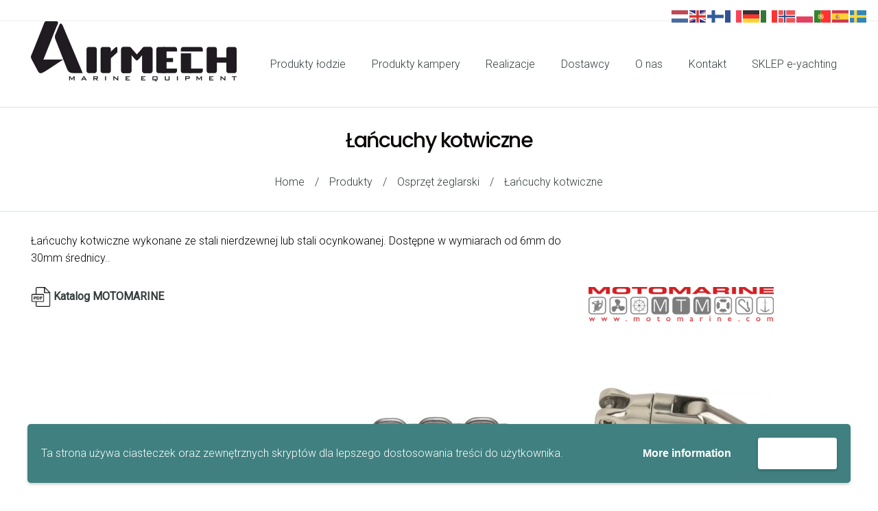

--- FILE ---
content_type: text/css
request_url: https://airmech.pl/wp-content/themes/you/style.css
body_size: 22918
content:
/*
Theme Name: You - Null24.Net
Theme URI: http://www.acoda.com/
Author: ACODA
Author URI: http://themeforest.net/user/-ACODA-/
Description: A super intuitive Theme for creating unique, wow factor websites in lightning speed.
Version: 1.2.1
License: Themeforest Split Licence
License URI: -
Text Domain: you
Tags: custom-colors, fixed-layout, right-sidebar, left-sidebar, responsive-layout, custom-menu, full-width-template, translation-ready, theme-options, threaded-comments 
*/

/*

Table Of Contents:
------------------

:: Normalize
:: Links
:: Typography
:: Images
:: Lists
:: Tables
:: Forms
:: Search
:: Comments
:: Related Posts
:: Misc
:: Preloader
:: Header
:: Main
:: Row / Columns
:: Footer
:: Dock Bar
:: Navigation
:: Breadcrumbs
:: Pagination
:: Social Icons
:: Widgets
:: Shortcodes
:: Animation
:: fancyBox Lightbox
:: Desktop

*/

/* :: Normalize */

html, 
body {
 width:100%;
 min-height:100%;
 height:100%;
}

*,
*:before,
*:after {
  -webkit-box-sizing: border-box;
  -moz-box-sizing: border-box;
  box-sizing: border-box; }

html,
body {
  font-size: 100%; }

body {
  padding: 0;
  margin: 0;
  font-weight: normal;
  font-style: normal;
  line-height: 1;
  position: relative;
  cursor: default; 
}

div,
dl,
dt,
dd,
ul,
ol,
li,
h1,
h2,
h3,
h4,
h5,
h6,
pre,
form,
p,
blockquote,
th,
td {
 margin: 0;
 padding: 0; 
}

hr { height:4px;border:0;}

div.list li:before,
#searchsubmit,
.slidernav a:before,
.control-panel ul li a,
.contactform input[type="submit"],
a.comment-reply-link:after,
.dock-menu-tabs li.menu-item-has-children > a:after,
.wpcf7-response-output:before,
.wpcf7-not-valid-tip:before,
#primary-wrapper:after,
.acoda-ajax-loading:after,
.wpb_call_to_action:after,
.vc_toggle_title h4:after,
#content .post.sticky .entry > h2:before,
#content .status-sticky .entry > h2:before,
.fancybox-close,
.fancybox-nav {
 font-family: FontAwesome;
}


/*	:: Links */

a,
button,
span.items-count,
input[type="submit"],
input[type="button"],
.button.vc_btn_outlined,
.button.vc_btn_square_outlined,
.vc_toggle_title i,
.acoda-spinner,
.fancybox-nav span {
 -webkit-transition-duration: 200ms;
 -webkit-transition-timing-function: ease-in-out;	
 -moz-transition-duration: 200ms;
 -moz-transition-timing-function: ease-in-out;	
 -o-transition-duration: 200ms;
 -o-transition-timing-function: ease-in-out;	
 transition-duration: 200ms;
 transition-timing-function: ease-in-out;	 
 transition-property: all;   
 text-decoration: none;
 outline: none; /* firefox fix */
}

a:hover {
 cursor: pointer; 
}

a img {
 border: none; 
}

div.autototop  {
 position:absolute;
 z-index:1000;
}

div.autototop,
.acoda-page-animate div.autototop {display:none;}

div.autototop a { 
 z-index: 999; 
 position: fixed;
 top: 100%;
 margin-top: -90px;
 right: 20px;
 margin-left:-30px;
 width:40px;
 height:40px;
 line-height:36px;
 font-size:1.6em;
 text-align:center;
 opacity:0;
 -ms-filter: "progid:DXImageTransform.Microsoft.Alpha(Opacity=0)";
 filter:alpha(opacity=0); 
 border-width:1px;
 border-style:solid;
 border-color:transparent;
}

div.autototop a.show {
 z-index:1;
 display:block;
}

div.autototop a.show {
 opacity:1;
 -ms-filter: "progid:DXImageTransform.Microsoft.Alpha(Opacity=100)";
 filter:alpha(opacity=100);
}


/*	:: Typography */

h1, h2, h3, h4, h5, h6 {
 font-weight: normal;
 font-style: normal;
 text-rendering: optimizeLegibility;
 margin-bottom: 0.9375rem;
 line-height: 1.3;
}

h1 small, h2 small, h3 small, h4 small, h5 small, h6 small {
 font-size: 60%;
 line-height: 0; 
}

h1 { font-size: 2.125rem; }
h2 { font-size: 1.6875rem; }
h3 { font-size: 1.375rem; }
h4 { font-size: 1.125rem; }
h5 { font-size: 1.125rem; }
h6 { font-size: 1rem; }

p {
 font-family: inherit;
 font-size: 1rem;
 text-rendering: optimizeLegibility; 
}

#main-wrap { 
 line-height: 1.6;
 overflow:hidden;
} 

strong,
b {
 font-weight:bold;
}

i,
em {
 font-style:italic;
}

h2.entry-title {
 -ms-word-wrap: break-word;
 word-wrap: break-word;
}

div.post-titles,
#sub-tabs {word-break: break-word;}

div.post-titles > p {margin: 0.9375rem 0 0 0;}

.entry-title .sub-title {font-weight:normal;}

.post-titles h2 {font-size:1.1rem;}

.intro-text .post-titles h2 {margin-top:0.9375rem;}

.format-quote header h2,
.skinset-header .description {font-size: 1.4rem;} 

acronym, abbr {border-bottom: 1px dashed;}
acronym, abbr, span.caps {cursor: help;}

small {font-size:85%;}

code,
pre {
 border-style: solid;
 border-width: 1px;
 font-family:"Courier New",Courier,monospace;
 padding: 6px 10px;
 white-space:pre-wrap; 
 margin-bottom: 1.25rem;
}

pre code {
 border-width:0;	
}

sub {vertical-align:sub;}
sup {vertical-align:super;}

span.price-per {font-size:95%;}

a.read-more {
 display:block;
 margin-top: 0.9375em;
}

a.read-more i {
 margin-left:5px;
}

::selection {color:#fff;}
::-moz-selection {color:#fff;}


/*	:: Images */

img {
 -ms-interpolation-mode:bicubic;
 background:transparent;
 height:auto;
 display: inline-block;
 vertical-align: middle;
 max-width: 100%;
}

object,
embed,
iframe {
 max-width: 100%;
 display:block;
 border:0;
}

a:focus,
object:focus,
embed:focus {outline:none;}

.blackwhite.effect .img .BWfade {opacity:1;}
.gridimg-wrap.blackwhite.effect:hover .img .BWfade {opacity:0 !important;}
.blackwhite img.ieFix {z-index:1;max-height:100%;}
.blackwhite .img img,
.blackwhite .image-wrapper  { -webkit-filter: grayscale(100%); filter: grayscale(100%); }

.wpb_single_image .vc_single_image-wrapper.vc_box_border, 
.wpb_single_image .vc_single_image-wrapper.vc_box_border_circle {
 border-width:1px;
 border-style:solid;
}

.container.rounded .img,
.container.rounded .img img,
.container.rounded .gridimg-wrap,
.container.rounded .action-hover,
.wpb_single_image .wpb_wrapper.vc_single_image-wrapper.rounded_style,
.wpb_single_image .vc_single_image-wrapper.rounded_style .img img {
 border-radius:4px;	
}

.wpb_single_image,
.blog-media-wrap .vc_single_image-wrapper {max-width:100%;}

.single .blog-media-wrap {margin-top:1.875rem;}

.wpb_single_image .vc_figure {display:block;}

h3.caption-title-small {
 font-size:1rem !important;	
}

h3.caption-title-medium {
 font-size:1.9rem !important;	
}

h3.caption-title-large {
 font-size:2.5rem !important;	
}

.wpb_single_image .vc_box_shadow_3d:after, 
.wpb_single_image .vc_box_shadow_3d:before {bottom:20px;}

.container.shadow .gridimg-wrap .img {
 box-shadow: 0 5px 10px rgba(0,0,0,0.08);	
}

.container.shadow .gridimg-wrap .inner-wrap {
 padding:0 5px 10px 5px;	
}

/*	:: Lists */

ul,
ol,
dl {
 font-size: 1rem;
 line-height: 1.6;
 list-style-position: outside;
 font-family: inherit;
}

ul {
 list-style: none outside;
}

.entry ul > li { list-style: disc; }

.entry ul li,
.entry ol li,
.entry dl li { margin-bottom:0.9375em; }

.entry ol,
.entry > ul,
.entry > ul ul,
.wpb_wrapper > ul,
.wpb_wrapper > ul ul {margin-left: 1.2rem;}

.entry > ol ol,
.entry > ul ul,
.entry > ul ol,
.entry > ol ul {
 margin-top: 0.9375em;
}

ul.no-bullet {
 margin-left: 0; 
}

ul.no-bullet li ul,
ul.no-bullet li ol {
 margin-left: 1.25rem;
 margin-bottom: 0;
 list-style: none; 
}

ul li ul,
ul li ol {
 margin-left: 1.25rem;
 margin-bottom: 0; 
}

ul.square li ul, ul.circle li ul, ul.disc li ul {
 list-style: inherit; 
}

ul.square {
 list-style-type: square;
 margin-left: 1.1rem; 
}

ul.circle {
 list-style-type: circle;
 margin-left: 1.1rem; 
}

ul.disc {
 list-style-type: disc;
 margin-left: 1.1rem;
}

ul.no-bullet {
 list-style: none; 
}

/* Ordered Lists */
ol {
 margin-left: 1.4rem; 
}

ol li ul,
ol li ol {
 margin-left: 1.25rem;
 margin-bottom: 0; 
}

/* Definition Lists */
dl dt {
 margin-bottom: 0.3rem;
 font-weight: bold; 
}
dl dd {
 margin-bottom: 0.75rem; 
}

div.list ul li,
#content .widget,
#content .widget > ul li,
#content .widget ul.menu li {list-style:none;}

.widget > ul > li {padding-top: 0.234em;padding-bottom: 0.234em;}

div.list ul,
.widget > ul {margin-left:0;}

div.list ul li {padding-left:20px;}

div.list li:before {
  display: inline-block;
  margin-left: -1.2em;
  margin-right:5px;
  width: 1.2em;	
}

div.list.medium li:before {
 font-size:1.2rem;	
}

div.list.large li:before {
 font-size:1.5rem;	
}

div.list.bullet li:before {content: "\2022";font-family:Verdana, Geneva, sans-serif;font-weight:bold;text-indent:2px;}
div.list.info li:before   {content: "\F129";}
div.list.arrow li:before  {content: "\F105";}
div.list.cross li:before  {content: "\F00D";}
div.list.check li:before  {content: "\F00C";}

/*	:: Tables */

table { border-collapse: collapse;border-spacing: 0;margin: 0 0 18px; }
table tr th,
table tbody tr td,
table tr td,
table tfoot tr td { text-align: left; }
table thead tr th,
table tbody tr th,
table tfoot tr td,
table tfoot tr th { padding: 10px; font-weight: bold; }
table thead tr th:first-child, table tfoot tr td:first-child { border-left: none; }
table thead tr th:last-child, table tfoot tr td:last-child { border-right: none; }
table tbody tr td { padding: 10px; vertical-align: top; border: none; }
table tr {border-width:1px;border-style:solid;border-color:transparent;}

/* :: Forms */

form .row .row {
 margin: 0 -0.5rem; 
}
form .row .row .column,
form .row .row .columns {
 padding: 0 0.5rem; 
}
form .row .row.collapse {
 margin: 0;
}
form .row .row.collapse .column,
form .row .row.collapse .columns {
 padding: 0;
}
form .row .row.collapse input {
 border-bottom-right-radius: 0;
 border-top-right-radius: 0; 
}
form .row input.column,
form .row input.columns,
form .row textarea.column,
form .row textarea.columns {
  padding-left: 0.5rem; 
}

input[type="text"],
input[type="password"],
input[type="date"],
input[type="datetime"],
input[type="datetime-local"],
input[type="month"],
input[type="week"],
input[type="email"],
input[type="number"],
input[type="search"],
input[type="tel"],
input[type="time"],
input[type="url"],
textarea,
select {
 -webkit-appearance: none;
 outline-style: none;
 font-family: inherit;
 display: block;
 font-size: 0.875rem;
 margin: 0 0 1.875rem 0;
 padding: 0.8rem;
 height:2.750rem;
 width: 100%;
 border-width:1px;
 border-style:solid;
 border-color:transparent;
 -webkit-box-sizing: border-box;
 -moz-box-sizing: border-box;
 box-sizing: border-box;
 transition: box-shadow 0.45s, border-color 0.45s ease-in-out;
 zoom:1; 
 color:inherit; 
}

button, 
input[type="submit"],
input[type="button"] { 
 border: none;
 -webkit-appearance: none; 
 outline-style: none;
}

/* Label Styles */
label {
 cursor: pointer;
 display: block;
 font-weight: normal;
 line-height: 1.6;
 margin-bottom: 0.9375em;
}

label small {
 text-transform: capitalize;
}

select::-ms-expand {
 display: none; 
}

textarea[rows] {
 height: auto; 
}

select {
 -webkit-appearance: none !important;
  background-image: url([data-uri]);
 background-position: 100% center;
 background-repeat: no-repeat;
 line-height: normal;
 max-width:100%; 
 outline:none;
 cursor:pointer;  
}

input[type="file"],
input[type="checkbox"],
input[type="radio"],
select {
 margin: 0 0 1rem 0; 
}

input[type="checkbox"] + label,
input[type="radio"] + label {
 display: inline-block;
 margin-left: 0.5rem;
 margin-right: 1rem;
 margin-bottom: 0;
 vertical-align: text-top;
}

textarea {
 height: auto;
 min-height: 50px;
}

select,
input[type="file"] {
 width: 100%; 
}

fieldset {
 border-width: 1px;
 border-style: solid;
 padding: 1.25rem;
 margin: 1.125rem 0; 
}

fieldset legend {
 font-weight: bold;
 padding: 0 0.1875rem;
 margin: 0;
 margin-left: -0.1875rem; 
}
	

/* :: Contact Form 7 */

.wpcf7-response-output.wpcf7-validation-errors:before,
.wpcf7-not-valid-tip:before,
.wpcf7-mail-sent-ok:before {
 margin-right:0.9em;
 font-size:1.1em;
}

.wpcf7-response-output.wpcf7-validation-errors:before,
.wpcf7-not-valid-tip:before {
 content:'\f071';
 color:#F5D02A;
}

.wpcf7-mail-sent-ok:before {
 content:'\f058';
 color:#52D68B;
}

div.wpcf7 .screen-reader-response {
 position: absolute;
 overflow: hidden;
 clip: rect(1px, 1px, 1px, 1px);
 height: 1px;
 width: 1px;
 margin: 0;
 padding: 0;
 border: 0;
}

.wpcf7-submit {width:100%;}

.wpcf7-form .ajax-loader {display:none;}


/* :: Search */

.search-wrap {
 position:absolute;
 top:5px;
 float:left;
 width:190px;
 margin-right:10px;
}

#searchform,
#panelsearchform { position:relative;}
#panelsearchform #drops, 
#searchform #s {
 margin:0;
}

#panelsearchform #drops, 
#searchform #s {
 width:100%;
 max-width:100%;
}

#panelsearchsubmit,
#searchsubmit {
 right: 0;
 top: 0;
 position: absolute;
 cursor: pointer;
 padding: 0;
 font-size: 1.1rem;
 width: 2.750rem;
 height: 2.750rem;
 line-height: 2.750rem;
 text-align:center;
}

#searchsubmit {
 background:none !important;
 color:inherit;
 text-shadow:none;
}

/*	:: Comments */

.nopassword,
.nocomments {
 font-size: 24px;
 font-weight: 100;
 margin: 26px 0;
 text-align: center;
}

.comments-wrapper .comments-value {
 display:table;
 margin:0 auto;
 width:50px;
 line-height:50px;
 color:#fff;
 font-size:30px;
 text-align:center;
 position:relative;
 margin-bottom:10px;
}

#primary-wrapper .comments-value:after {
 content: "";
 display: block;
 border-width: 10px;
 border-style: solid;
 border-left-color: transparent !important;
 border-right-color: transparent !important;
 border-bottom-color: transparent !important; 
 position: absolute;
 bottom: 0;
 right: 50%;
 margin: 0 -10px -18px 0;	
}

.commentlist {
 list-style: none;
 margin-left:0;
 padding:0;
}
.commentlist time {font-size:0.8em;}

.comment-content {
 padding: 0.9375em;
 position:relative;
 border-width:1px;
 border-color:transparent;
 border-style:solid;
}

#primary-wrapper .commentlist .comment-content:after,
#primary-wrapper .commentlist .comment-content:before {
 content: "";
 display: block;
 border-width: 10px;
 border-style:solid;
 border-left-color: transparent;
 border-right-color: transparent;
 border-top-color: transparent;
 position: absolute;
 top: 0;
 right: 24px;
 margin: -20px 0 0 0;
 z-index:1;
}

#primary-wrapper .commentlist .comment-content:after {
 border-width: 12px;	
 right: 22px;
 margin: -24px 0 0 0;
 z-index:inherit;
}

.commentlist > li.comment {
 position: relative;
 padding-bottom:1.875em;
 margin-bottom: 1.875em;
}

.commentlist .children {
 list-style: none;
 margin: 15px 0 0 0;
}

.commentlist > li.comment {
 border-width: 0 0 1px 0;
 border-style:dashed;
}

.commentlist .comment-meta.row,
.comment-content {margin-bottom:0.9375em;}

.comment-meta .fn {
 font-style: normal;
 font-weight:bold;
 display:block;
}

.commentlist .avatar {
 right:30px;
 padding: 0;
 position: absolute;
}

.commentlist .comment-author h6,
.commentlist .comment-author h6 a {font-size:1.2rem;}

.commentlist > li.pingback:before {
 content: '';
}
.commentlist .children .avatar {
 background: none;
}

a.comment-reply-link,
a.comment-reply-login { 
 color:#fff;
 padding:0.8rem 1.6rem;
 display:inline-block;
 font-size:0.85em;
}

a.comment-reply-link > span {
 display: inline-block;
 position: relative;
 top: -1px;
}

/* Comment Form */

.commentlist #respond textarea {
 resize: vertical;
 width:100%;
}

.comments-wrap #respond label {display:inline-block;margin-bottom:0.9375em;}

.comments-wrap #respond .comment-form-author .required,
.comments-wrap #respond .comment-form-email .required {
 z-index: 1;
 color:#FF6633;font-weight:bold;font-size:14px;
}

.comments-wrap #respond #cancel-comment-reply-link {
 margin-left: 15px;
}

.comments-wrap #respond .logged-in-as a:hover {
 text-decoration: underline;
}


#reply-title,
#author-description h3 {
 font-weight: 300;
}

#reply-title small {font-size:100%;}

.comment-form-comment label {display:none;}
.bypostauthor h6 {font-weight:bold;}

/*	:: Related Posts */

.blog-social-icons,
#related_posts {margin-top:1.875rem;}

#related_posts ul {margin:0 -0.9375em;}

#related_posts li,
#related_posts .related-post-img {
 float:left;
}

#related_posts li a {
 display:block;
 -ms-word-wrap: break-word;
 word-wrap: break-word; 
 line-height:60px;
}

#related_posts .related-post-img {margin-right:0.9375em;}
#related_posts .related_post_wrap {
 padding:0.9375em;
 border-width:1px;
 border-style:solid;
}
#related_posts section {margin:0;width:100%;}


/*	:: Misc */

.clear {clear:both;}
.row, .clearfix { *zoom: 1; }
.row:before, .row:after, .clearfix:after { content: " "; display: table; }
.row:after, .clearfix:after { clear: both; }

.vc_column_container .wpb_content_element {margin-bottom:0;}

.vc_row-full-width:after,
.vc_row-full-width:before {
 display: table;
 content: "";
 line-height: 0;
 clear:both;
}

.nextprevious_posts {
 margin: 1.875rem 0;
}

.nextprevious_posts:empty {
 margin-top:0;
}

.single-portfolio .nextprevious_posts {line-height:40px;}

.nextprevious_posts span {display:block;}

.nextprevious_posts span.portfolio-link {
 position:absolute;
 left:50%;
 width:40px;
 line-height:40px;
 margin-left:-20px;
 text-align:center;
}

.nextprevious_posts span.portfolio-link a {color:#fff;}

.avatar-block .item-avatar {
 float:left;margin:0 1.875rem 1.875rem 0;
}

.format-status .avatar {
 float:right;margin:0 0 1.875rem 1.875rem;
}

img.alignleft,
img.alignright,
.blog-media-wrap,
#primary-wrapper .aligncenter,
img.aligncenter {
 margin:0 auto 1.875rem auto;
 text-align:center;
}

.alignnone,
a img.alignnone {
 margin: 0;
}

nav.anchorlink-nav {display:none;}

.gallery-caption,
.wp-caption {
 max-width: 100%;
 padding: 5px;
 text-align: center;
 border-width:1px;
 border-color:transparent;
 border-style:solid;
}

.gallery-caption {margin-top:0.9375rem;}

.wp-caption.alignnone {
 margin: 5px 20px 20px 0;
}

.wp-caption.alignleft {
 margin: 5px 20px 20px 0;
}

.wp-caption.alignright {
 margin: 5px 0 20px 20px;
}

.wp-caption img {
 border: 0 none;
 height: auto;
 margin:0;
 max-width: 100%;
 padding:0;
 width: auto;
}

.wp-caption p.wp-caption-text {
 font-size:85%;
 margin:0;
 padding:10px 0 5px 0;
}

.recent-metadata {
 font-size:90%;
 padding-top:4px;
}

.post-metadata li {margin-bottom:15px;text-align:center;}

ul.post-metadata-wrap {
 height:auto;
 margin: 0 0 0.9375rem 0;
 text-transform:uppercase;
}

body.single ul.post-metadata-wrap {
 margin-top:0;
 text-align:center;
 clear:both;
}

ul.post-metadata-wrap ul {margin:0;}

ul.post-metadata-wrap > li span {display:inline-block;}

ul.post-metadata-wrap > li a {color:inherit;}
ul.post-metadata-wrap > li i {
 text-align:center;
 margin-right:2px;
}

ul.post-metadata-wrap > li {
 list-style:none;	
 margin-bottom: 0.4687em;
 display:inline-block;
 width:49%;
}

ul.post-metadata-wrap li.edit-link {float:right;margin-right:0;}

.author-info {
 padding: 0.9375em;
 border-color:transparent;
 border-width:1px;
 border-style:solid; 
 position:relative;
}

#primary-wrapper .author-info:after,
#primary-wrapper .author-info:before {
 content: "";
 display: block;
 border-width: 10px;
 border-style:solid;
 border-left-color: transparent;
 border-right-color: transparent;
 border-top-color: transparent;
 position: absolute;
 top: 0;
 left:50%;
 margin: -20px 0 0 -10px;
 z-index:1;
}

#primary-wrapper .author-info:after {
 border-width: 12px;
 border-style: solid;
 margin: -24px 0 0 -12px;
 z-index:inherit;
}

.author-info #author-link {float:right;}

.intro-wrap.layout_3 div.post-titles,
div.post-titles {text-align:center;} 

span.email-error {position:relative;width:10px;height:10px;background-color:#ff0000;float:left;margin: 4px 4px 4px 0;}

span.text-shadow 	{ text-shadow: 1px 1px 2px rgba(0, 0, 0, 0.2); }
span.light-font-weight {font-weight:200;}
span.heavy-font-weight {font-weight:700;}
#primary-wrapper span.white-text,
span.white-text a {color:#fff;}

div.tagcloud {margin-top: 15px;}

.tagcloud a {display:inline-block;margin:2px;}

#content #blog_container article.hentry.status-sticky,
#content #blog_container article.hentry.sticky {
 border-top-width:2px;
 padding-top:1.875em;
}

#content .status-sticky .entry > h2:before,
#content .post.sticky .entry > h2:before {
 content:'\f08d';
 color:#fff;
 width:30px;
 line-height:30px;
 height:30px;
 font-size:0.8rem;
 position:absolute;
 top:0;
 text-align:center;
 border-top-left-radius: 0 !important;
 border-top-right-radius: 0 !important;
 margin-left:10px;
 margin-top:-30px;
}

#content.boxed .post.sticky .entry > h2:before,
#content.boxed .status-sticky .entry > h2:before {margin-left:0;}

#acoda-tabs,
.dock-panel-wrap,
.groupslides-wrap {
 -webkit-perspective: 700px;
 -moz-perspective: 700px;
 perspective: 700px;
}

#footer ol li,
#panel ol li, 
#content ol.forms li, 
.contactform ol,
.sidebar .contactform ol.forms,
.sidebar .contactform ol.forms li {
 margin:0;
 padding:0;
 list-style:none;
 margin-bottom:10px;
}

.sidebar .widget ul {margin-left:0;}
.sidebar .widget ul ul {border:none;}
.sidebar {
 padding:1.875rem 0
}

.archive .sidebar {  padding:3.75rem 0.9375rem; }

.blog-social-icons h4,
.author-info-wrap > h4,
#related_posts h4,
h4#comments-title {text-align:center;}

p:empty {display:none;}

.vc_progress_bar .vc_single_bar {
 box-shadow:none;
 margin-bottom:0.9375em;
}

.vc_progress_bar .vc_single_bar .vc_bar {
 position:relative;
 height:8px;
}

.vc_progress_bar .vc_label {
 margin-bottom: 0.4687em;
 display:block;
}

.vc_tta.vc_general.vc_tta-tabs-position-left .vc_tta-panel-body,
.vc_tta.vc_general.vc_tta-tabs-position-right .vc_tta-panel-body {
 padding: 0.9375em 1.875em; 
}

.vc_tta.vc_general.vc_tta-tabs-position-left.vc_tta-o-no-fill .vc_tta-panel-body,
.vc_tta.vc_general.vc_tta-tabs-position-right.vc_tta-o-no-fill .vc_tta-panel-body {
 padding: 0 1.875em; 
}

.vc_tta.vc_general .vc_tta-panel-body,
.vc_tta.vc_general .vc_tta-tab>a {
 padding: 0.9375em;	
}

.vc_tta.vc_general.vc_tta-o-no-fill .vc_tta-panel-body { padding: 0.9375em 0;}



.vc_tta-tabs.vc_tta-has-pagination:not(.vc_tta-tabs-position-bottom) {
 padding-bottom:1.875em;	
}

.vc_tta-tabs.vc_tta-has-pagination .vc_pagination {margin: 0.9375em 0;}

.vc_tta.vc_tta-style-outline .vc_tta-panel-body::before,
.vc_tta.vc_tta-style-outline .vc_tta-panel-body::after {
 top: 1px;
 right: 0px;
 bottom: 1px;
}

.vc_tta.vc_tta-style-outline .vc_tta-panel-body::before {
 left:0;	
}

#primary-wrapper .vc_tta-o-no-fill.vc_tta-color-button_color .vc_tta-panel-body,
#primary-wrapper .vc_tta-o-no-fill.vc_tta-color-shaded_color .vc_tta-panel-body {border-color:transparent;background-color:transparent;}



#primary-wrapper .vc_tta-color-shaded_color.vc_tta-accordion.vc_tta-style-outline.vc_tta-o-no-fill .vc_tta-panel .vc_tta-panel-body,
#primary-wrapper .vc_tta-color-button_color.vc_tta-accordion.vc_tta-style-outline.vc_tta-o-no-fill .vc_tta-panel .vc_tta-panel-body,
#primary-wrapper .vc_tta.vc_tta.vc_tta-style-outline.vc_tta-o-no-fill.vc_tta-color-button_color .vc_tta-panels,
#primary-wrapper .vc_tta.vc_tta.vc_tta-style-outline.vc_tta-o-no-fill.vc_tta-color-shaded_color .vc_tta-panels {border-color:transparent;}

.vc_tta.vc_tta-style-outline.vc_tta-tabs .vc_tta-panels,
.vc_tta.vc_tta-style-outline .vc_tta-panel-body, .vc_tta.vc_tta-style-outline .vc_tta-panel-heading, .vc_tta.vc_tta-style-outline .vc_tta-tab>a {border-width:1px;}

#primary-wrapper .vc_tta.vc_tta-accordion.vc_tta-color-shaded_color.vc_tta-style-classic .vc_tta-panel.vc_active .vc_tta-panel-heading,
#primary-wrapper .vc_tta-o-no-fill.vc_tta-accordion .vc_tta-panel-body,
.vc_tta-tabs.vc_tta-color-shaded_color.vc_tta-style-outline .vc_tta-tab>a:hover,
.vc_tta-tabs.vc_tta-color-shaded_color.vc_tta-style-outline .vc_tta-tab.vc_active>a {background-color:inherit;color:inherit;}

.vc_tta.vc_general .vc_tta-panel.vc_active {
 height:auto;	
}

.vc_tta.vc_tta-o-no-fill.vc_tta-color-button_color .vc_tta-panels .vc_tta-panel-body {color:inherit;}

.vc_tta.vc_general.vc_tta-color-shaded_color.vc_tta-style-flat  .vc_tta-tab,
.vc_tta-color-white.vc_tta-style-outline .vc_tta-tab {opacity:0.7;}

.vc_tta-color-white.vc_tta-style-outline .vc_tta-tab.vc_active,
.vc_tta.vc_general.vc_tta-color-shaded_color.vc_tta-style-flat .vc_tta-tab.vc_active {opacity:1;}

#primary-wrapper .vc_tta-color-button_color.vc_tta-style-outline.vc_tta-accordion .vc_tta-panel .vc_tta-panel-body,
#primary-wrapper .vc_tta-color-button_color.vc_tta-style-outline.vc_tta-accordion .vc_tta-panel .vc_tta-panel-heading,
#primary-wrapper .vc_tta-color-shaded_color.vc_tta-style-outline.vc_tta-accordion .vc_tta-panel .vc_tta-panel-body,
#primary-wrapper .vc_tta-color-shaded_color.vc_tta-style-outline.vc_tta-accordion .vc_tta-panel .vc_tta-panel-heading,
#primary-wrapper .vc_toggle_arrow.vc_toggle_color_button_color .vc_toggle_icon,
#primary-wrapper .vc_toggle_simple.vc_toggle_color_button_color .vc_toggle_icon {background-color:transparent;}


#primary-wrapper .vc_message_box-solid-icon.vc_color-button_color,
#primary-wrapper .vc_message_box-outline.vc_color-button_color {color:inherit;}

#content [class*="z-index-"] {
 position:relative;
 overflow:visible;
}
.z-index-1 {z-index:1;}
.z-index-2 {z-index:2;}

.vc_separator h4 {text-align:center;}

.screen-reader-text {
 clip: rect(1px, 1px, 1px, 1px);
 position: absolute !important;
 height: 1px;
 width: 1px;
 overflow: hidden;
}

.screen-reader-text:focus {
 box-shadow: 0 0 2px 2px rgba(0, 0, 0, 0.6);
 clip: auto !important;
 display: block;
 padding:0.9375em;
 font-weight: bold;
 height: auto;
 left: 5px;
 line-height: normal;
 text-decoration: none;
 top: 5px;
 width: auto;
 z-index: 100000;
}

.column-icon-wrap {
 text-align:center;
 margin:1.875rem;
}



/* :: Background Layers  */

div#custom-layer1 {z-index:-1;}
div#custom-layer1-color {z-index:-2;}
div#custom-layer2 {z-index:1;}

div.custom-layer {
 position:fixed;
 width:100%;
 min-height:100%;
 height:100%;
 zoom:1;
 left:0;
 top:0;
}

/* :: Header */

#header-wrap {
 position:relative;
 width:100%;
 height:auto;
 margin:0 auto; 
 -webkit-transform:none; 
 transform:none;
}

.header-wrap-inner {position:relative;}

.skinset-header,
.skinset-sub_header,
nav.skinset-dockbar {
 border-width:0;
 border-style:solid;
 border-color:transparent;	
}

.skinset-sub_header {
 border-width:1px 0 0 0;	
}

.header-overlay,
.header-float-wrap,
.header_float .intro-wrap.skinset-sub_header {
 position:absolute;
 width:100%;
}

.header-overlay {height:100%;top:0;left:0;}

.header-float-wrap {z-index:3;}
.header_float .intro-wrap.skinset-sub_header {z-index:2;}

.header-float-wrap.header_float .header-overlay,
.header-float-wrap.transparent_default_font .skinset-dockbar.acoda-skin,
.header_float.transparent_default_font .intro-wrap.skinset-sub_header,
#header-wrap.header_float.transparent_default_font,
.header-float-wrap.transparent .skinset-dockbar.acoda-skin,
.header_float.transparent .intro-wrap.skinset-sub_header,
#header-wrap.header_float.transparent {
 background:none;
 border:none;
}

.header-float-wrap.transparent #header-wrap #header-logo a.sticky,
.header-float-wrap.transparent #header-wrap.stuck #header-logo a.transparent {display:none;}
.header-float-wrap.transparent #header-wrap.stuck #header-logo a.sticky {display:block;}

#header-wrap.vertical_layout_2 {
 display:table;
 table-layout:fixed;
}

#header-wrap.vertical_layout_2 .header-wrap-inner {
 display:table-cell;
 vertical-align:middle;
 width:100%;
}

.site-inwrap {
 -webkit-transition: background, opacity 500ms ease-out;  
 -moz-transition: background, opacity 500ms ease-out;  
 transition: background, opacity 500ms ease-out; 
}

.site-inwrap {
 opacity:0;
}

body.loaded #header-wrap,
body.loaded .site-inwrap {
 opacity:1;
}

body.loaded .custom-layer  {
 -webkit-transition: opacity 500ms ease-out 200ms;  
 -moz-transition: opacity 500ms ease-out 200ms;  
 -ms-transition: opacity 500ms ease-out 200ms;  
 transition: opacity 500ms ease-out 200ms; 
}

.header-float-wrap.hide,
.dock-panel-wrap.hide {
 -webkit-animation: fadeout 0.3s forwards ease-in-out;
 animation: fadeout 0.3s forwards ease-in-out;	
}

.header-float-wrap.show,
.dock-panel-wrap.show {
 -webkit-animation: fadein 0.5s forwards ease-in-out;
 animation: fadein 0.5s forwards ease-in-out;	
}

@-webkit-keyframes fadeout {
  0% { opacity: 1; }
  100% { opacity: 0; }
}

@keyframes fadeout {
  0% { opacity: 1; }
  100% { opacity: 0; }
}

@-webkit-keyframes fadein {
  0% { opacity: 0; }
  100% { opacity: 1; }
}

@keyframes fadein {
  0% { opacity: 0; }
  100% { opacity: 1; }
}



.acoda-ajax-loading:after {  
 content: '\f111';
 position:fixed;
 left:50%;
 top:50%;
 margin:-18px 0 0 -18px;
 line-height:36px;
 font-size:36px;
 -webkit-animation: scaleout 1.0s infinite ease-in-out;
 animation: scaleout 1.0s infinite ease-in-out;
 z-index:1;
 color:rgba(0,0,0,0.3);
 -webkit-animation-delay: 0.1s;
 animation-delay: 0.1s; 
 -webkit-transform: scale(0.0);
 transform: scale(0.0);
}

.acoda-ajax-loading:after {position:absolute;}

.acoda-ajax-loading {
 display:none;
 height:40px;
 width:100%;
 position:relative;
}

#primary-wrapper .button-wrap.acoda-ajax-loaddata,
.acoda-ajax-loading {margin-top: 1.875rem;}

@-webkit-keyframes scaleout {
  0% { -webkit-transform: scale(0.0) }
  100% {
    -webkit-transform: scale(1.0);
    opacity: 0;
  }
}

@keyframes scaleout {
  0% { 
    transform: scale(0.0);
  } 100% {
    transform: scale(1.0);
    opacity: 0;
  }
}

#header {
 position:relative;
 width:100%;
 margin:0 auto;
 z-index:5;
 backface-visibility: hidden;
 max-width:100%;
}

#header.wide .inner-wrap {margin:0 auto;}

.trigger-menu {position:absolute;width:50px;height:100%;z-index:100;}

#header-logo {
 position:relative;
 z-index:1;
 text-align:center;
 vertical-align:middle;
 margin:1.875rem 0;
}

#header-logo #logo a {display:inline-block;}
#header-logo #logo .logo { 
 margin:0;
 line-height:1;
 display:inline-block;
}

#header-logo #logo .description {
 margin-top:0.9375em;
 font-family:inherit;	
 display:block;
 line-height:normal;
}

div.intro-text { 
 padding-top: 1.875em;
 padding-bottom: 1.875em;
}

#header .headerpanel-widgets {
 position:relative;
 margin:0 auto;
 margin-bottom:1.875rem;
 text-align:center;
}

/* :: Main */

#primary-wrapper {
 position:relative;
 min-height:100%;
 overflow: hidden;
}

.main-wrap {
 min-height:100%; 
 width:100%;
 margin:0 auto;
 overflow:visible;
 position:relative;
}

.content-wrap,
div.intro-text,
.header-infobar {position:relative;}


#content,
#content.large-12.layout_zero.unboxed {
 padding: 1.875rem;
}

#content.layout_one {float:none;}

.splitter ul li {padding:10px;margin:0;}

.wpsc-latest-product .item_image, 
.wpsc_category_grid_item, 
.wpsc_category_image_link img, 
div.blind_down, 
div.blind_down ul li img.live-search-image,
.acoda-pricing-container,
#acoda_selectmenu select,
.tagcloud a {
 border-style: solid;
 border-width:1px;
 padding:10px;
}

img.avatar { 
 padding:0;
 box-sizing:content-box;
}

a.action-icons i {
 -webkit-box-shadow: 0 0 4px rgba(0,0,0,0.05); 
 -moz-box-shadow: 0 0 4px rgba(0,0,0,0.05); 
 box-shadow: 0 0 4px rgba(0,0,0,0.05);  
}

.disable_link_icon a.action-icons.link-icon i,
.disable_icons.static_content .action-hover,
.disable_icons a.action-icons i  {display:none;}

/* :: Row / Columns  */

.row,
.row .row-inner-wrap {
 width: 100%;
 margin-left: auto;
 margin-right: auto;
 margin-top: 0;
 margin-bottom: 0;
 max-width: 76.875em;
 position:relative;
}

.wpb_row.row {
 padding-top:1.875rem;
 padding-bottom:1.875rem;
 transform: translateZ(0px);
}

.wpb_row.row .wpb_row.row:last-child {
 padding-bottom:0;
}

.row.custom-row,
.row.custom-row-inherit,
.row-inner-wrap {position:relative;}

.row.custom-row,
.row.custom-row-inherit {
 background-position:center top;
 background-repeat:no-repeat;
}

.row.bg_position_center_center,
.row.bg_position_center_center .vc_parallax-inner.skrollable {background-position:center center !important;}
.row.bg_position_center_top,
.row.bg_position_center_top .vc_parallax-inner.skrollable {background-position:center top !important;}
.row.bg_position_center_bottom,
.row.bg_position_center_bottom .vc_parallax-inner.skrollable {background-position:center bottom !important;}

.row.bg_position_left_center,
.row.bg_position_left_center .vc_parallax-inner.skrollable {background-position:left center !important;}
.row.bg_position_right_center,
.row.bg_position_right_center .vc_parallax-inner.skrollable {background-position:right center !important;}

.row.bg_position_center_top,
.row.bg_position_center_top .vc_parallax-inner.skrollable {background-position:center top !important;}
.row.bg_position_left_top,
.row.bg_position_left_top .vc_parallax-inner.skrollable {background-position:left top !important;}
.row.bg_position_right_top,
.row.bg_position_right_top .vc_parallax-inner.skrollable {background-position:right top !important;}

.row.bg_position_center_bottom,
.row.bg_position_center_bottom .vc_parallax-inner.skrollable {background-position:center bottom !important;}
.row.bg_position_left_bottom,
.row.bg_position_left_bottom .vc_parallax-inner.skrollable {background-position:left bottom !important;}
.row.bg_position_right_bottom,
.row.bg_position_right_bottom .vc_parallax-inner.skrollable {background-position:right bottom !important;}

.entry > .row > .vc_column_container.vc_col-sm-12:not( [class*="vc_col-lg"] ) {margin:0 auto;float:none;}

.row:before, .row:after {
 content: " ";
 display: table;
}
.row:after,
.row .row.collapse:after {
 clear: both; 
}
.row.collapse > .column,
.row.collapse > .columns {
 padding-left: 0;
 padding-right: 0; 
}

.row.collapse .row {
 margin-left: 0;
 margin-right: 0; 
}

.row .row {
 width: auto;
 margin-left: -0.9375em;
 margin-right: -0.9375em;
 margin-top: 0;
 margin-bottom: 0;
 max-width: none; 
}

.row .row:after {
 clear: both;
}

.column,
.columns,
.vc_column_container>.vc_column-inner {
  padding-left: 0.9375em;
  padding-right: 0.9375em;
  width: 100%;
  min-height: 1px;
}

.row .vc_column-inner {padding-top:0;}

.non_CSS3 .row.custom_height > .vc_column_container {
 display: table;
 width: 100%;
 height:100%;
 margin:0 auto;
 table-layout: fixed;
}

.non_CSS3 .row.custom_height > .vc_column_container > .vc_column-inner {	
 display: table-cell;
 vertical-align: middle;
 width: 100%;
 float:none;
}

.vc_editor .vc_vc_column_inner > .columns,
.vc_editor .vc_container-block > .columns {
 width:100%;
 padding-left:0;
 padding-right:0;
}

[class*="column"] + [class*="column"].end {
  float: left;
}

#primary-wrapper.layout-boxed {
 margin:0 auto;
 box-shadow:0 0 20px rgba(0,0,0,0.1);
}

p,
ul,
ol,
dl,
.row,
.row .row,
.container.none,
.single-post #content .article-row,
#related_posts .related_post_wrap,
#sub-tabs li,
#primary-wrapper .gallery,
ul.post-metadata-cattags,
.divider-icon-wrap,
.blog-social-icons .socialicons,
.blog-social-icons h4,
.author-info-wrap > h4,
#related_posts h4,
.acoda-ajax-loading,
body.single .hentry,
.blog-media-wrap,
.entry > form,
.vc_toggle,
.entry > .wp-video {margin-bottom:1.875rem;} 


.vc_row-parent.quarter_row_height {min-height:25.3vh;}
#header-wrap.height_30 {min-height:30.3vh;}

#header-wrap.height_50,
.vc_row-parent.half_row_height {min-height:50.3vh;}
.vc_row-parent.threequarter_row_height {min-height:75.3vh;}
#header-wrap.height_100,
.vc_row-parent.full_row_height {min-height:100.3vh;}

/* Custom Row's */ 

.row.custom-row .video-wrap {display:none;}

.row .video-wrap,
.row .row-slider-wrap,
.row .overlay-wrap,
.row .vc_parallax {
 position:absolute;
 left:0;
 top:0;
 width:100%;
 height:100%;
 overflow:hidden;
}

.vc_parallax,
.vc_parallax .vc_parallax-inner,
.row .video-wrap,
.row .row-slider-wrap,
.row .overlay-wrap {
 -webkit-backface-visibility:hidden;
 backface-visibility:hidden;
}

#primary-wrapper .row .row-slider-wrap .gallery-wrap,
#primary-wrapper .row .row-slider-wrap .stage-slider {height:100%;}

 
.gallery-wrap .row,
.row.wpb_row,
.content-wrap,
#footer-wrap,
#header .socialicons,
#footer,
#footer .row.content,
#header-wrap,
#header-logo .description,
.intro-text .post-titles h1,
.intro-text .post-titles h2,
.intro-wrap-inner,
.info p:last-child,
.commentlist .comment-author h6,
.container.effect.round .img,
.wpb_wrapper p:last-child,
.ih-item .info-holder p:last-child,
.info .info-holder h3:last-child,
.entry p:last-child,
.textslider-wrap p:last-child,
.comment-content p:last-child,
.article-row .entry .row:last-child,
.wpcf7-form p,
.article-row.row,
.dock-panel-inner.row,
.infodock-innerwrap ul,
ul .widget:last-child,
#footer .columns > ul,
.acoda-ajax-container.row,
#sub-tabs ul,
.commentlist section.row,
.hentry .textslider-wrap,
.row.wpb_revslider_element,
#content > .hentry:last-child,
li.dock-tab.dock-info p:last-child,
.entry ul li:last-child,
.entry ul:last-child,
.vc_btn3-container,
.vc_toggle:last-of-type,
.vc_message_box,
#content .wpb_content_element,
#related_posts.row,
ul.post-metadata-wrap > li:last-child,
.sidebar div > ul,
.sidebar div > ul li:last-child,
.vc_tta-container,
.group-slider .panel.block.columns,
.vertical .groupslides-wrap .panel:last-child .container,
.vc_cta3-container {margin-bottom:0;}

body .hentry {
 border-width: 0 0 1px 0;
 border-style:solid;
 margin-bottom:1.875rem;
 padding-bottom:1.875rem;
 position:relative;
}

body.single .hentry,
body.page #content > .hentry {
 padding-bottom:0;	
 border:none;	
}

.boxed article.hentry {
 padding:0;
 border-width: 1px;
 border-style:solid; 
 border-color:transparent;
 margin-bottom:1.875rem;
 overflow:hidden;
 box-shadow: 0 5px 15px rgba(0,0,0,.05);
} 

#blog_container.unboxed .article-row.row {margin-left:0;margin-right:0;}
#content.boxed article.hentry > .row {margin:0;}
#content.boxed section.entry {padding:0.9375em;}

#content.boxed .wpb_single_image.blog_image {padding-left:0;padding-right:0;}

#primary-wrapper #content.boxed .article-row > .wpb_single_image.frame {margin:-1px -1px 0 -1px;}

#content.masonry {position:relative;height:auto;}

.columns.grid-sizer,
.columns.blog-sizer,
article .entry,
#primary-wrapper #content.masonry .columns.grid_layout {float:none;}

.dynamic-frame .columns.panel {
 -webkit-perspective:1500;
 perspective:1500; 
}

.columns.panel article,
.columns.panel .panel-inner {
 position:relative;
 -webkit-transition: all 500ms ease-out;  
 -moz-transition: all 500ms ease-out;  
 -o-transition: all 500ms ease-out;  
 transition: all 500ms ease-out;  	
 -webkit-transform-style: preserve-3d;
 transform-style: preserve-3d;  
 transform-origin: center top;
}

.animate-3d .columns.panel .panel-inner {
 -webkit-transform: translate3d(0,100%,0) rotateX(-90deg); 
 -transform: translate3d(0,100%,0) rotateX(-90deg); 
}

.animate-3d .columns.panel article,
.animate-slide .columns.panel article,
.animate-slide .columns.panel .panel-inner {
 -webkit-transform: translateY(25%);
 transform: translateY(25%);   
}

.animate-fade .columns.panel article,
.animate-fade .columns.panel .panel-inner {
 opacity:0; 
}

.columns.acoda-animate-in .panel-inner,
.columns.acoda-animate-in article {
 opacity:0 !important;
}


.compose-mode .columns.acoda-animate-in .panel-inner,
#primary-wrapper .group-slider .columns.panel .panel-inner,
#primary-wrapper .columns.loaded .panel-inner,
#primary-wrapper .columns.acoda-animate-in.loaded article {
 opacity:1 !important;
 -webkit-transform: translateZ(0) rotateX(0) rotateY(0) translateY(0);
 transform: translateZ(0) rotateX(0) rotateY(0) translateY(0);   
}


[class*="grid_layout"] + [class*="grid_layout"]:last-child {float:left;}

.product.hentry {border-width:0 !important}

.fluid-gutter .columns { padding: 0 2.2%; }


/* :: Footer */

#footer .accordion-gallery li a, 
#footer .accordion-gallery li, 
#panel .accordion-gallery li a, 
#panel .accordion-gallery li, 
#footer .widget .forms li, 
#panel .widget .forms li {background:none;}

#footer-wrap .content > .columns,
.lowerfooter-wrap {padding-top:1.875rem;}



/* :: Dock Bar */

.dock-panel-wrap {
 position:relative;
 width:100%;
 z-index:999;
 -webkit-backface-visibility:hidden;
}

.dock-panel-wrap.dock_float {position:absolute;top:0;}

#header-wrap .dock-panel-wrap {position:relative;}

.dock-panel-wrap .dock-panels,
.dock-panel-wrap .dock-panel-inner {
 position:relative;
}

.dock-panel-wrap .dock-panels {padding: 0.9375rem 0;}

.dock-panel-wrap.none {background-color:transparent;}

.dock-panel-inner {
 margin-bottom:0;
 width:100%;
}

ul.dock-panel {
 position: relative;
 z-index: 101;
 width:100%;
 max-width:100%;
 margin:0;
 text-align:center;
 padding: 0 0.9375rem;
}

ul.dock-panel li {margin:0;}
ul.dock-panel li.searchform {opacity:0;position:absolute;}

.dock-panel-wrap #panelsearchform {text-align:right;}
.dock-panel-wrap #panelsearchform {width:100% !important;}

.dock-panel-wrap #panelsearchform #drops {
 -moz-box-shadow:inset  1px 1px 0 rgba(0,0,0,0.1);
 -webkit-box-shadow:inset  1px 1px 0 rgba(0,0,0,0.1);
 box-shadow:inset 1px 1px 0 rgba(0,0,0,0.1); 
 padding:0.7em;
}

.item-list-tabs #forums_search_submit {right:-4px;}

.dock-panel-wrap .dock-tab-wrapper {
 position:absolute;
 opacity:0;
 left:0;
 top:0;
 height:auto; 
 max-height: 100%;
 padding: 0 0.9375rem;
 margin:0;
 margin-top:11px;
 max-width:100%;
 width:100%;
 -webkit-transition: all 200ms ease-out;  
 -moz-transition: all 200ms ease-out;  
 -o-transition: all 200ms ease-out;  
 -ms-transition: all 200ms ease-out;  
 transition: all 200ms ease-out; 
 -webkit-transform-style: preserve-3d;
 transform-style: preserve-3d;	 
 -webkit-transform-origin:left top;
 transform-origin:left top;
 visibility:hidden;
 box-shadow:0 0 5px rgba(0,0,0,0.05);
}

.animate-3d .dock-tab-wrapper,
.animate-3d #acoda-tabs ul ul.sub-menu {
 -webkit-transform:rotateX(-90deg);
 transform:rotateX(-90deg);  	
}

.animate-3d .dock-tab-wrapper.show,
#header-wrap.animate-3d #acoda-tabs ul ul.sub-menu.active {
 -webkit-transform:rotateX(0);
 transform:rotateX(0);  	
}		

.dockpanel_type_3 .dock-tab-wrapper {
 opacity:1;
 -webkit-transition: all 500ms cubic-bezier(0.250, 0.460, 0.450, 0.940);  
 -moz-transition: all 500ms cubic-bezier(0.250, 0.460, 0.450, 0.940);
 -o-transition: all 500ms cubic-bezier(0.250, 0.460, 0.450, 0.940); 
 -ms-transition: all 500ms cubic-bezier(0.250, 0.460, 0.450, 0.940);
 transition: all 500ms cubic-bezier(0.250, 0.460, 0.450, 0.940);	
}


#header-wrap.animate-slide #acoda-tabs ul ul.sub-menu {
 -webkit-transform:translateY(50px) rotateX(0);
 transform:translateY(50px) rotateX(0);  	
}

.animate-slide .dock-tab-wrapper {
  -webkit-transform:translateY(-100%) rotateX(0);
 transform:translateY(-100%) rotateX(0);  		
}

.animate-slide .dock-tab-wrapper.show,
#header-wrap.animate-slide #acoda-tabs ul ul.sub-menu.active {
 -webkit-transform:translateY(0) rotateX(0);
 transform:translateY(0) rotateX(0);  	
}	

.dock-panel-wrap .dock-tab-wrapper .background-wrap {
 overflow:hidden;
 border-width:1px;
 border-style:solid;
 border-color:rgba(0,0,0,0.1); 
}

.dock-panel-wrap .infodock-innerwrap {
 padding: 0.9375rem;
 margin-right: -0.9375rem;
 overflow-y: auto;
 -webkit-overflow-scrolling: touch;
 max-height: 100%;
 max-width:100%;
 text-align:left;
}

.dock-panel-wrap.dockpanel_type_3 .infodock-innerwrap {
 padding-right: 0.9375rem;
}

.dock-panel-wrap .dock-tab-wrapper span.pointer {
 position:absolute;
 top:0;
 opacity:0;
}

.dock-panel-wrap .dock-tab-wrapper span.pointer:before,
.dock-panel-wrap .dock-tab-wrapper span.pointer:after {
 border-width: 9px;
 border-style: solid;
 border-left-color: transparent !important;
 border-top-color: transparent !important;
 border-right-color: transparent !important;
 position: absolute;
 top: 0;
 left:0;
 margin: -17px 0 0 -7px;
 content:'';
}

.dock-panel-wrap .dock-tab-wrapper span.pointer:before {
 z-index:1;	
}

.dock-panel-wrap .dock-tab-wrapper span.pointer:after {
 border-bottom-color:rgba(0,0,0,0.05);
 border-width: 10px;
 margin: -20px 0 0 -8px;
}

.dock-tab-wrapper.social-wrap ul,
.dock-tab-wrapper.wpml ul {margin:0 auto;display:table;white-space:nowrap;}

.dock-tab-wrapper ul.menu,
#header-wrap .dock-tab-wrapper.social-wrap ul li {margin:0;}

.dock-panel-wrap .dock-tab-wrapper.show {
 opacity:1;
 visibility:visible;
 z-index:104;
}

li.dock-tab {
 list-style:none;
 margin:0;
 padding:0;
 text-align:center;
 display:inline-block;
 position:relative;
 vertical-align:top;
}

li.dock-tab > a {
 margin: 0; 
 border-width:2px;
 border-style:solid;
 border-color:transparent;
}

#primary-wrapper .dock-tab-trigger.text {
 background-color:transparent;
 border-color:transparent;
 border-width:0;
 color:inherit;
 display:none;
}

#header ul.dock-panel li.dock-tab > a { padding:0;vertical-align:middle;}

li.dock-tab.dock-info > ul {
 margin:0;
 line-height:1;
} 
li.dock-tab.dock-info {
 display:block;
 margin-bottom:0.9375rem;
}

ul.dock-panel .dock-menu-close a,
.dockpanel_type_2 ul.dock-panel.inactive li.dock-tab a,
.dockpanel_type_2 ul.dock-panel.inactive li.dock-tab span,
.dockpanel_type_3 ul.dock-panel.inactive li.dock-tab a,
.dockpanel_type_3 ul.dock-panel.inactive li.dock-tab span {
 opacity:0;
}

ul.dock-panel li.dock-menu-close > a {color:inherit !important;}

ul.dock-panel li.inactive > a { opacity:0.6; }

.dock-panel-wrap ul.dock-panel.inactive li.dock-menu-close {z-index:104;}
.dock-panel-wrap ul.dock-panel.inactive li.dock-menu-close a {opacity:1;}

#primary-wrapper .dockpanel_type_2 .dock-menu-close,
#primary-wrapper .dockpanel_type_3 .dock-menu-close {
 position:fixed;
 right:0.9375rem;
}

.dock-menu-close i {font-family:inherit;}

ul.dock-panel li.dock-tab a i {
 display:block;
 line-height:1.7em;
 width:1.7em;
}

.dock-tab-wrapper.wpml #lang_sel_list a,
.dock-tab-wrapper.social-wrap a,
ul.dock-panel li.dock-tab a {
 position:relative;
 display:inline-block;
 font-size:1.4rem;
}

.dock-tab-wrapper a i.fa-lg {font-size:1.4rem;vertical-align:middle;}

.dock-tab-wrapper.wpml #lang_sel_list {height:auto;}
.dock-tab-wrapper.wpml #lang_sel_list a {padding:0 10px;margin:0 4px;font-size:0.8em;}
.dock-tab-wrapper.wpml #lang_sel_list img {top:-2px;}
.dock-tab-wrapper.wpml #lang_sel_list li:before {display:none;}
#lang_sel_list.lang_sel_list_vertical ul {border:none;}
#lang_sel_list.lang_sel_list_vertical li {margin:4px 0 !important;float:none;}
#lang_sel_list.lang_sel_list_vertical li a {width:100%;border:none;}

#glt-translate-trigger {display:none;}
#google_language_translator .goog-te-gadget {color:inherit !important;}
#google_language_translator select.goog-te-combo {
 background: rgba(0,0,0,0.05);
 border-radius:4px !important;
 width:100% !important;
 border:none !important;
 padding:0.5rem !important;
}
.dock-tab-wrapper.wpml #flags li {padding:5px 0 !important;}
.dock-tab-wrapper.wpml #flags li a {padding: 0 5px;height: 30px;}

.dock-tab-wrapper form {margin-bottom:0;}

/* :: Navigation */

#acoda-tabs,
.dock-tab-wrapper.dock-menu ul.dock_menu.main {
 display:none;
}

.dock-tab-wrapper.dock-menu ul.dock_menu.mobile {
 display:block;
}

.dock-tab-wrapper.dock-menu ul.dock_menu ul {margin-left:0.9375em;}
.dock-tab-wrapper.dock-menu ul.dock_menu .mega-menu ul ul {margin-left:0;}

.menutitle {display:inline-block;}
.menu-item > a i {
 margin-right:0.468rem;
 min-width:1.1em;
 text-align:center;
}

.dock-menu-tabs a {
 display:block;
}

.dock-menu-tabs > ul {margin-bottom:0;}
.dock-menu-tabs ul.dock_menu li a {
 padding: 0.4687rem;
 line-height:1.3; 
}
.dock-panel-wrap .infodock ul li a {padding: 0.25rem;}
.dock-menu-tabs ul ul li,
.dock-menu-tabs ul ul li {margin-bottom:0.25rem;}

.dock-menu-tabs li.menu-item-has-children > a:after {
 content:"\f0d7";
 font-size:0.8em;
 margin-left:10px;
}

.dock-menu-tabs ul.menu li a {
 padding: 0 10px;
}

.dock-menu-tabs ul ul,
.dock-menu-tabs ul ul ul ul li {margin-left:0;}
.dock-menu-tabs ul ul {padding-top:0.25rem;}

#header .menu-title.menu-item > a {
 pointer-events: none;
 cursor: default;
 margin-bottom:0.4687em;
 font-size:110%;
}

#wpadminbar {top:-46px;}


/* :: Breadcrumbs */

#sub-tabs,
.intro-wrap.layout_3 #sub-tabs {
 position:relative;
 text-align:center;
 margin: 1.875rem 0;
}

.intro-wrap.layout_3 #sub-tabs {margin-bottom:0;}

#sub-tabs li {
 margin:0;
 display:inline-block;
 list-style:none;
}
#sub-tabs li.home {background:none;padding-left:0;}
span.subbreak {padding:0 0.9375rem;}
#sub-tabs i {font-size:0.7em;}
#sub-tabs,
#sub-tabs p {font-size:0.9rem;line-height:1.6;}

/* :: Pagination */

nav.pagination {
 display:table;
 clear:both;
 margin:0 auto;
}


nav.pagination .page-numbers  {
 float:left; 
 margin:0 0.468rem; 
}

nav.pagination .page-numbers { 
 display:block; 
 width:32px;
 max-width:32px;
 line-height:32px;
 text-align:center;
 border-width:1px;
 border-style:solid;
 border-color:transparent;
}

.splitter ul,
.splitter li,
.splitter ul li a {
 display: inline-block;
 padding:3px 5px 4px 5px;
 margin:0;
 width:auto;
 font-size:1.1rem;
}

.splitter ul li a {color:inherit;}

.splitter ul,
.splitter li {
 padding:0;
 margin:0;
 *display:inline;
 zoom:1;
}

.splitter-wrap #searchform,
ul.splitter {margin-bottom:0;}

.splitter-wrap {
 height:auto;
 margin: 0 0 3.75rem 0;
 text-align:center;
}

   
#blog_container .splitter-wrap {margin-top:0;}

.splitter-wrap .search-filter,
.splitter-wrap #searchform {
 display: inline-block;
 max-width: 400px;
 width:100%;
}

.splitter-wrap .search-filter,
.splitter-wrap .search-blog {
 padding: 1rem;
 height: 3.438rem;
 font-size: 1.2rem;
 margin-bottom:0;
}

.splitter-wrap #searchsubmit {
 right:10px;
 top:10px;
}

.layout_one .splitter-wrap {
 padding: 0 0.9375em;
}

.filter-text {display:none;}

.splitter ul li.active {border-width:1px;border-style:solid;border-color:transparent;}


/* :: Social Icons */

.socialinit,.socialhide {
 height:30px;
 width:38px;
 position: relative;
 display:block;
 top: 0;
}

.socialicons {
 position:relative;
 display:block;
}

#primary-wrapper .socialicons li.dock-tab {
 margin-bottom:0;
 display:inline-block;
}

.socialicons.display {display:block;}
.socialicons.toggle  {display:none;}
.socialicons.center  {float:none;margin-left:auto;margin-right:auto;display:table;}
.socialicons.toggle.center {display:none;}

.socialicons.toggle.center { float:left;left:50%;margin-left:-15px;}

.socialicons.left,
.socialicons.toggle.center  { float:left; margin-left:0;}

.socialicons ul {margin:0;}

#primary-wrapper .socialicons ul li a {
 float:left;
 list-style:none;
 padding:0;
 width:40px;
 line-height:36px;
 height:40px;
 position:relative;
 text-align:center;
 margin:0 8px 5px 0;
 font-size:20px;
}

#primary-wrapper .socialicons.center ul li a {
 margin: 0 4px;	
}

#primary-wrapper .socialicons.right ul li a {
 margin: 0 0 0 8px;	
}

#primary-wrapper .dock-tab.socicons.social-likes a {width:auto;padding:0 10px;line-height:38px;}
#primary-wrapper .dock-tab.socicons.social-likes a i {margin-right:5px;}

.socialicons ul li a {
 border-width:1px;
 border-style:solid;
 border-color:transparent;
}

#primary-wrapper .socialicons ul li a i {
 font-size:20px;
 line-height:36px;
 vertical-align:middle;
}

#primary-wrapper .socialicons.large ul li a i {
 font-size:30px;	
}


#primary-wrapper .socialicons.color li.dock-tab a,
#primary-wrapper .color li.dock-tab.socicons a,
#primary-wrapper .color_hover li.dock-tab.socicons a:hover {color:#fff;}

#primary-wrapper .color_hover .social-facebook a:hover,
#primary-wrapper .color .social-facebook a { background-color:#3B5998; }

#primary-wrapper .color_hover .social-linkedin a:hover,
#primary-wrapper .color .social-linkedin a { background-color: #3b5998 }

#primary-wrapper .color_hover .social-rss a:hover,
#primary-wrapper .color .social-rss a { background-color: #fa9b39 }

#primary-wrapper .color_hover .social-google a:hover,
#primary-wrapper .color .social-google a { background-color: #C63D2D }

#primary-wrapper .color_hover .social-vimeo a:hover,
#primary-wrapper .color .social-vimeo a { background-color: #44bbff }

#primary-wrapper .color_hover .social-pinterest a:hover,
#primary-wrapper .color .social-pinterest a { background-color: #910101 }

#primary-wrapper .color_hover .social-instagram a:hover,
#primary-wrapper .color .social-instagram a { background-color: #517fa4 }

#primary-wrapper .color_hover .social-soundcloud a:hover,
#primary-wrapper .color .social-soundcloud a { background-color: #ff5419 }

#primary-wrapper .color_hover .social-flickr a:hover,
#primary-wrapper .color .social-flickr a { background-color: #FE0883 }

#primary-wrapper .color_hover .social-twitter a:hover,
#primary-wrapper .color .social-twitter a { background-color: #00a0d1 }

#primary-wrapper .color_hover .social-youtube a:hover,
#primary-wrapper .color .social-youtube a { background-color: #c4302b }

.compose-mode .vc_element.vc_socialicon {display:inline-block !important;}

/* :: Widgets */

li.widget  {margin-bottom:1.875rem;clear:both;}

.widget li ul { 
 background:none;
 margin:5px 0 0 0;
 padding-bottom:0;
}

.widget ul li.current_page_item a { font-weight:bold;font-style:italic; }

.widget_recent_comments li { font-style:italic; }
.widget_recent_comments li a	{ font-style:normal; }


/* :: Calendar Widget */

#wp-calendar caption {font-style:italic;padding-bottom:10px;}

#wp-calendar {
 empty-cells: show;
 border-spacing: 0;
 border-left:none;
 margin:0;
 padding:0;
 width:100%;
}

#wp-calendar #next a {
 text-align: right;
 background:none; 
}

#wp-calendar #prev a {
 text-align: left;
 background:none; 
}

#wp-calendar a {display: block;}
#wp-calendar caption {text-align:center;width: 100%; }

#wp-calendar td,
#wp-calendar thead th {
 text-align: center;
 vertical-align:middle;
}

#wp-calendar td 		{padding:3%;}
#wp-calendar tbody td a {font-weight:bold;}
#wp-calendar td#today 	{font-style:italic;font-weight:bold;}


/* :: Shortcodes */

/* :: Galleries */

.gallery-item {
 float: left;
 overflow: hidden;
 position: relative;
 box-sizing:border-box;
 margin:0 !important;
 padding:0.468rem;
}

.gallery-item .gallery-icon {margin-bottom:0;}

.gallery-item img {
 border:none !important;
 vertical-align:middle;
}

#primary-wrapper .gallery-wrap {
 position:relative;
 height:auto;
 padding:0;
 z-index:0;
}

.image-wrapper,
.image-wrapper.cover,
.gallery-wrap .fit-image-cover .image-wrapper {
 height:100%;
 -webkit-background-size: cover;
 -moz-background-size: cover;
 -o-background-size: cover;
 background-size: cover;	
 background-repeat: no-repeat;
 background-position: center center;
}

.gallery-wrap .fit-image-contain .image-wrapper,
.image-wrapper.contain {
 -webkit-background-size: contain;
 -moz-background-size: contain;
 -o-background-size: contain;
 background-size: contain;
}

.wpb_flexslider {overflow:hidden;}
.wpb_flexslider .flex-direction-nav a:before {font-size:30px;}
.wpb_flexslider .flex-control-nav {
 bottom:0;
 z-index:99;
}
.wpb_flexslider ul,
.wpb_flexslider ul li {list-style:none;}

div.slidernav-wrap {display:block;}

div.slidernav-left,
div.slidernav-right {
 position:relative;
 width:50%;
 height:50px;
 z-index:999;
 text-align:center;
 margin:1.875rem 0;
 bottom:0;
}

.slidernav-left	{left:0;}
.slidernav-right	{right:0;}

div.slidernav-right .slidernav,
div.slidernav-left {float:left;}
div.slidernav-left .slidernav,
div.slidernav-right {float:right;}

.slidernav-left a:before {
  content:'\f104';
  margin-left:-1px;
}

.slidernav-right a:before {
  content:'\f105';
  margin-right:-1px;
}

.slidernav {
 cursor:pointer;
 position:relative;
 width:50px;
 height:50px;
 display:block;
 font-size:2em;
 border-width:1px;
 border-style:solid;
 border-color:transparent;
 margin:0 5px;
}

.slidernav a {display:block;height:100%;line-height:48px;}

.container .info {
 padding:30px 20px;
 z-index:1;
}

.container.frame .gridimg-wrap.static .img  {border-width:1px 1px 0 1px;}

.container.frame.round .gridimg-wrap .img,
.blog_image.container.frame .gridimg-wrap.static .img {border-width:1px;}

.stage .info,
.carousel .info,
.ih-item.square.effect5 .info,
.ih-item.square.effect6 .info,
.ih-item.square.effect7 .info,
.ih-item.circle.effect13 .info{
 border-style:none;
 color:#fff;
}

.info .info-back a,
.info .info-back a:hover {color:inherit !important;}

.carousel .container.static .info,
.stage .container.static .info {
 position:absolute;
 bottom:0;
 z-index:102;
 width:100%;
 padding:0; 
}

.carousel .container.videotype .info,
.stage .container.videotype .info {
 bottom:35px;
}

.stage .info-holder h3 {margin-bottom:0;}

.carousel .container.static .info-back,
.stage .container.static .info-back {
 margin:0 auto;
 text-align:right;
 padding-left: 0.9375em;
 padding-right: 0.9375em;
}

.carousel .item.currItem .container.static .info-holder,
.stage .container.static .info-holder.active {
 opacity:1;
 -webkit-transform: rotateX(0deg);
 transform: rotateX(0deg);	
}

.carousel .container.static .info-holder,
.stage .container.static .info-holder {
 background-color:rgba(0,0,0,0.7);
 padding: 0.9375em;
 display:inline-block;
 text-align:left;
 -webkit-transition: all 0.35s ease-in-out;
 -moz-transition: all 0.35s ease-in-out;
 transition: all 0.35s ease-in-out;  	
 -webkit-transform-style: preserve-3d;
 transform-style: preserve-3d;	  
 -webkit-transform-origin:right bottom;
 transform-origin:right bottom;
 -webkit-transform: rotateX(90deg);
 transform: rotateX(90deg);
 opacity: 0;
 -webkit-backface-visibility:visible; 
 backface-visibility:visible;    
}

.ih-item.circle.effect13 .info,
.ih-item.square.effect6 .info,
.ih-item.square.effect7 .info {background-color:transparent;}

.ih-item.square.effect15 .action-hover,
.ih-item.square.effect10 .action-hover,
.ih-item.square.effect9 .action-hover,
.ih-item.circle.effect3 .action-hover,
.ih-item.circle.effect2 .action-hover {
 display:none;	
}

.ih-item .info-back {
 display:table;
 position:relative;	
 height:100%;
}

.info .info-back {
 width:100%;
}

.ih-item .info-holder {
 display: table-cell;
 vertical-align: middle;
 height:100%;
}

.ih-item .info-back p {margin-bottom:10px;}

/* Gallery Media */

.gallery-wrap .container,
.wpb_single_image .container {
 margin:0 auto;
 position:relative;
 max-width:100%;
 text-align:center;
}

.wpb_single_image .vc_figure {margin:1.875em 0 0 0;}

.wpb_single_image .vc_single_image-wrapper,
.wpb_single_image {display:inline-block;}
.wpb_single_image.vc_align_center {display:block;text-align:center;}

.wpb_single_image.hover-effect .vc_single_image-wrapper {overflow:visible;}

.gallery-wrap .container {height:100%;}

.gridimg-wrap { 
 margin-left:auto;
 margin-right:auto;
 position:relative;
 display:inline-block; 
 vertical-align:middle;
 max-width:100%;
}

.gridimg-wrap .img {
 position:relative;
 width:100%; 
 vertical-align:top;
}

.vc_box_shadow_3d .gridimg-wrap {padding-bottom:15px;}

.gallery-wrap .gridimg-wrap {max-width:100%;}

.gridimg-wrap img {
 width:auto;
 height:auto;
}

.stage .video-wrapper {height:180px;width:100%;display:block;position:absolute;top:70%;margin-top:-100px;z-index:100;}

.container img,
.container object, 
.container iframe {
 margin-left:auto;
 margin-right:auto;
 display:block;
 max-width:100%;
}

.stage-slider-wrap .panel .container,
.panel .container.videotype {
 height:100%;
}

.container.videotype .gridimg-wrap {
 width:100%;	
}

.panel img {
 -ms-interpolation-mode:bicubic;
 background-color:transparent !important;
 filter: progid:DXImageTransform.Microsoft.gradient(startColorstr=#00FFFFFF,endColorstr=#00FFFFFF);   /* IE6 & 7 */  
 -ms-filter: "progid:DXImageTransform.Microsoft.gradient(startColorstr=#00FFFFFF,endColorstr=#00FFFFFF)"; /* IE8 */
 zoom: 1;
}

.wp-video,
.wp-video .mejs-video,
.wpb_video_widget {width:100% !important;}

.wp-video,
.wp-video .mejs-video,
.wp-video .mejs-layer,
.wp-video .mejs-inner,
.wp-video .mejs-layers {height:100% !important;}

.wp-video .mejs-overlay-button {margin-top:-50px !important;}

.jwplayer-wrapper,
.wp-video .mejs-video,
.videowrap.ratio {
 z-index:0;
 position: relative;
 padding-bottom: 56.25%;
 height: 0;
}

.blog-media-wrap .videowrap.ratio.video {
 height:auto;
 padding-bottom:0;	
}

.blog-media-wrap .videowrap.ratio video {
 width:100% !important;
 height:100% !important;	
}

#content .wpb_video_wrapper {padding-top:0;}

.wpb_video_widget .videowrap.four_by_three {padding-bottom:75%;}

.videowrap.ratio object,
.videowrap.ratio iframe,
.jwplayer-wrapper div.jwplayer,
.jwplayer-wrapper div:first-child,
.jw_display_image,
.jw_video_wrapper,
.jw_displayarea,
.jw_display,
.gallery-wrap .container.videotype .videowrap.ratio object,
.gallery-wrap .container.videotype .videowrap.ratio iframe,
.stage .container.videotype .videowrap iframe {
 position: absolute !important;
 top: 0 !important;
 left: 0 !important;
 width: 100% !important;
 height: 100% !important;
 max-height: 100%;
}

.jw_iconBackground {top:50% !important;left:50% !important;margin-left:-25px !important;margin-top:-25px !important;}

.wp-audio-shortcode {
 visibility:visible !important;
}

.entry > .wp-audio-shortcode {
 margin-bottom:1.875rem;
}

/* :: Text Slider */
.textslider-wrap {text-align:center;}

.textslider-wrap .textslider-slides .text-slide { 
 width:100%; 
 max-width:100%;
 padding:0 0.9375em; 
}	

.textslider-wrap .textslider-slides {
 display:inline-block;
 margin:0 auto;
 width:100%;
 max-width:100%;
}

/* :: FlexiShapes */
.row .row-shape-wrap {
 position:absolute;
 top:-1px;
 left:0;
 width:100%;
 height:80px;
 text-align:center;
 opacity:1 !important;
}

.row-shape-wrap.bottom {
 top:auto;
 bottom:-1px;	
}

.row-shape-wrap.static-wide svg {
 position:absolute;
 left:50%;
 margin-left:-1500px;
}

/* :: Lightbox */

a.action-icons {
  -webkit-transition-duration:none;	
 transition-property:none;
}

a.action-icons i { 
 position:absolute;
 left:0;
 color:#fff;
 width:60px;
 height:60px;
 line-height:60px;
 zoom: 1;
}

.lightbox-wrap {
 position:relative;
 height:60px;
 width:100%;
 margin-top:0.9375em;
}

.product .lightbox-wrap {margin-top:0;}

a.action-icons i:before {display:block;}

a.action-icons {
 position:absolute;
 width:100%;
 height:100%;
 top:0;
 z-index:101;
 text-align:center;
}

a.action-icons.split {
 width:50%;
}

a.action-icons.lightbox-icon {left:0;}
a.action-icons.link-icon {right:0;}

a.action-icons.split.lightbox-icon i {right:5px;left:auto;margin:-30px 0 0 0;}
a.action-icons.split.link-icon i {left:5px;margin:-30px 0 0 0;}

a.action-icons.lightbox-icon i {left:50%;margin-left:-30px;top:50%;margin-top:-30px;}
a.action-icons.link-icon i {right:50%;margin-right:-30px;left:auto;top:50%;margin-top:-30px;}

a.action-icons.lightbox-icon i.fa-play:before {padding-left:2px;}


a.action-icons i {
 -ms-filter: "progid:DXImageTransform.Microsoft.Alpha(Opacity=0)";
 filter: alpha(opacity=0);	
 opacity:0;
 top:20px;
}

a.action-icons i {
 -webkit-transition: all 300ms ease-out;  
 -moz-transition: all 300ms ease-out;  
 -o-transition: all 300ms ease-out;  
 -ms-transition: all 300ms ease-out;  
 transition: all 300ms ease-out; 		
 -webkit-transform: scale(0.7);
 transform: scale(0.7); 
 -webkit-transform-style: preserve-3d;
 transform-style: preserve-3d;
}

.container a.action-icons i.display {
 -webkit-transform: scale(1);
 transform: scale(1);
}

a.action-icons.link-icon.split i {
 -webkit-transform: translateX(40px);
 transform: translateX(40px);
}

a.action-icons.lightbox-icon.split i {
 -webkit-transform: translateX(-40px);
 transform: translateX(-40px);
}

.container a.action-icons i.display {
 -webkit-transform: translateX(0);
 transform: translateX(0);
}

.currItem:hover a.action-icons i,
a.action-icons i.display {
 -ms-filter: "progid:DXImageTransform.Microsoft.Alpha(Opacity=100)";
 filter: alpha(opacity=100);		
 opacity:1;
}

span.action-hover {
 position:absolute;
 width:100%;
 height:100%;
 display:block;
 opacity:0;
 z-index:1;
 top:0;
 left:0;
 -ms-filter: "progid:DXImageTransform.Microsoft.Alpha(Opacity=0)";
 filter: alpha(opacity=0);	
 background-color: rgba(0, 0, 0, 0.7);
 -webkit-transition: opacity 300ms ease-out;  
 -moz-transition: opacity 300ms ease-out;  
 -o-transition: opacity 300ms ease-out;  
 -ms-transition: opacity 300ms ease-out;  
 transition: opacity 300ms ease-out;  
}

.overlay_content .gridimg-wrap {overflow:hidden;}

.overlay_content span.action-hover {
 top:auto;
 bottom:0;
 opacity:1;	
 height:70%;
}

.overlay_content .container:hover span.action-hover {
 opacity:0;	
}

#primary-wrapper .overlay_content .container .info {
 position:absolute;
 bottom:0;
 padding:30px;	
 z-index:1;
 width:100%;
}

.overlay_content .container:hover .info {
 transform:translateY(100%);
 opacity:0;
}

.info .post_author img {
 width: 20px;
 height: 20px;
 display: inline-block;
 margin-right:15px;
}

.info .metadata {
 display:block;
 position:relative;
 vertical-align:middle;
 margin-bottom:0.9375rem;
}

.info .metadata.date,
.info .metadata.post_author {
 font-size:0.9rem;	
}

.overlay_content .info h3,
.overlay_content .metadata {
 margin-bottom:0.4687rem;	
}

.gallery-wrap .info-holder .metadata:last-child {margin-bottom:0;}

.container.round .img,
.container.round .img img,
.container.round .gridimg-wrap,
.container.round span.action-hover,
.ih-item.circle span.action-hover {
 -webkit-border-radius:100%;
 -moz-border-radius:100%;
 border-radius:100%;
}

.container.round .img {
 overflow:hidden;
}

.container.frame span.action-hover {
 width: -webkit-calc(100% - 12px);
 width:         calc(100% - 12px);
 height: -webkit-calc(100% - 12px);
 height:         calc(100% - 12px); 
 -webkit-transform: translateY(6px) translateX(6px); 
 transform: translateY(6px) translateX(6px);
}

span.action-hover.display {
 -ms-filter: "progid:DXImageTransform.Microsoft.Alpha(Opacity=80)";
 filter: alpha(opacity=80);	
 opacity:0.8;
}

.overlay_content .container .info,
.gallery-wrap.stage,
.gridimg-wrap img {
 -webkit-transition: all 700ms ease;  
 -moz-transition: all 700ms ease;  
 -o-transition: all 700ms ease;  
 -ms-transition: all 700ms ease;  
 transition: all 700ms ease;
}

/* :: Grid Gallery */

.panel.columns:hover {z-index:1;}
.gallery-wrap .panel.columns {padding:0;}
.gallery-wrap .groupslider-row {position:relative;margin:0 -5px;}

.dynamic-frame.row {
 margin:0;
 position:relative;
}

#primary-wrapper .slider-wrap-inner .column_padding {padding-top:20px;}
.column_padding .panel.columns {padding:0 15px 30px;}

.vc_row-no-padding .column_padding .dynamic-frame.row,
.vc_row-no-padding .column_padding.groupslider-row {margin:0 15px;}

.column_padding.static_content .panel.columns,
.column_padding.groupslides-wrap .panel.columns {padding-bottom:0;}

/* :: Stage Gallery */

.gallery-wrap.stage {overflow:hidden;opacity:0;}

.compose-mode .gallery-wrap.stage,
.gallery-wrap.stage.loaded {opacity:1;}

.stage-slider { 
 height:400px;
 overflow:hidden;
}

.stage-slider .panel {
 margin:0 auto;
 width:100%;
 height:100%;
 position:absolute;
 top:0;
}

.control-wrap {
 position:absolute;
 z-index:999;
 top:0;
 right:0;
 width:100%;
 text-align:right;
}

.control-wrap .control-panel {
 margin:0 auto;
 padding: 0.9375em;
}

.control-panel ul li {
 display:inline-block;
 list-style:none;
 margin:0 0 0 2px;
 padding:0;
 position:relative;
 width:16px;
 line-height:15px;
 padding-top:1px;
}

.control-panel ul.nav {margin:0;}
.control-panel ul li a {
 display:block;
 text-align:center;
}

.stage-control .poststage-pauseresume span, 
.stage-control #stage-pauseresume span { cursor:pointer;}

.control-panel li a:before {
  content:'\F10C';
}

.control-panel li.activeSlide a:before {
  content:'\F111';
}


/* :: Group Slider Gallery */

.gallery-wrap .group-slider,
.groupslides-wrap {min-width:100%;max-width:100%;}

body.compose-mode .gallery-wrap .group-slider {min-height:400px;}

.groupslides-wrap {width:100%;max-width:100%;}

.groupslides-wrap .panel .gridimg-wrap {
 -webkit-transform-origin:top center;  
 transform-origin:top center;
}

.groupslides-wrap .panel.active .gridimg-wrap {
 -webkit-animation: panelswing 1s ease-in-out;
 animation: panelswing 1s ease-in-out;
 -webkit-animation-fill-mode: forwards;
 animation-fill-mode: forwards; 
 -webkit-animation-delay: 500ms;
 animation-delay: 500ms;
}

.groupslides-wrap .panel.exit .gridimg-wrap {
 -webkit-animation: panelswing 1s ease-in-out;
 animation: panelswing 1s ease-in-out;
 -webkit-animation-fill-mode: forwards;
 animation-fill-mode: forwards; 
}


/* :: Gallery Shortcodes */

.grid-gallery.center,
.group-slider.center {margin:0 auto;}

.grid-gallery.right,
.group-slider.right {float:right;width:100%;}


/* :: Image Shortcode */

.wpb_video_widget.frame,
#primary-wrapper .frame .gridimg-wrap .img { padding:6px; }

.wpb_video_widget.frame,
.frame .gridimg-wrap .img {
 border-width:1px;
 border-color:transparent;
 border-style:solid;
}

.frame .gridimg-wrap .inner-wrap {position:relative;}


/* :: Buttons */

.button a, 
.button-wrap .button.link_color a,
.button-wrap .button.link_color a:hover,
.button a:hover {
 color:#fff;
 display: block;
 text-align:center;
}

.button a, 
.button a:visited, 
button, 
input[type="submit"],
input[type="button"],
a.button, 
button.button, 
input.button {
 -webkit-appearance: none;
 display: inline-block; 
 padding: 0.8rem 1.6rem; 
 line-height:1.2rem;
 color: #fff;
 text-decoration: none;
 border: none;
 cursor: pointer;
 margin:0;
 font-size:1em;
}

.vc_general.vc_btn3 {
 font-weight:500;	
}

.button a:hover,
a.button:hover,
button:hover,
input[type="submit"]:hover,
input[type="button"]:hover,
a.button,
a.tp-button,
input.button, 
.vc_general.vc_btn3,
.vc_general.vc_btn3:hover,
#review_form #submit,
#content input.button.alt,
#respond input#submit.alt {
 color:#fff;
}

#primary-wrapper .vc_btn3.vc_btn3-style-outline.vc_btn3-color-link_color {background-color:transparent;}

.vc_btn3.vc_btn3-color-link_color.vc_btn3-style-3d:hover {
  top:3px;
}

.vc_btn3.vc_btn3-style-outline.text_only {border:none;padding:0;}
.vc_btn3.vc_btn3-style-outline.text_only.vc_btn3-icon-right .vc_btn3-icon {right:0;}
#primary-wrapper .vc_btn3.vc_btn3-style-outline.text_only.vc_btn3-icon-right {padding-right:30px;}

/* Extra Large */

.vc_btn3.vc_btn3-size-xlg {font-size:25px;}
.vc_btn3.vc_btn3-size-xlg .vc_btn3-icon {
 height:25px;
 line-height:25px;
 font-size:30px;
}
#primary-wrapper .vc_btn3.vc_btn3-icon-right.vc_btn3-size-xlg {padding-right:65px;}
.vc_btn3.vc_btn3-size-xlg.vc_btn3-icon-right .vc_btn3-icon {right:19px;}

#primary-wrapper .vc_btn3.vc_btn3-icon-left.vc_btn3-size-xlg {padding-left:65px;}
.vc_btn3.vc_btn3-size-xlg.vc_btn3-icon-left .vc_btn3-icon {left:19px;}

#primary-wrapper .vc_btn3.vc_btn3-style-outline.text_only.vc_btn3-icon-right.vc_btn3-size-xlg {padding-right:45px;}

/* Supersize */

.vc_btn3.vc_btn3-size-sup {font-size:45px;}
.vc_btn3.vc_btn3-size-sup .vc_btn3-icon {
 height:45px;
 line-height:45px;
 font-size:50px;
}

#primary-wrapper .vc_btn3.vc_btn3-icon-right.vc_btn3-size-sup {padding-right:85px;}
.vc_btn3.vc_btn3-size-sup.vc_btn3-icon-right .vc_btn3-icon {right:19px;}

#primary-wrapper .vc_btn3.vc_btn3-icon-left.vc_btn3-size-sup {padding-left:85px;}
.vc_btn3.vc_btn3-size-sup.vc_btn3-icon-left .vc_btn3-icon {left:19px;}

#primary-wrapper .vc_btn3.vc_btn3-style-outline.text_only.vc_btn3-icon-right.vc_btn3-size-sup {padding-right:65px;}

.vc_general.vc_cta3.vc_cta3-actions-right .vc_cta3-content {width:100%;}

.vc_general.vc_cta3.vc_cta3-style-custom {
 border-color:transparent;
 background-color:transparent;	
}

.vc_general.vc_cta3 .vc_cta3-icons {vertical-align:top;}
.vc_general.vc_cta3 .vc_cta3-content {vertical-align:middle;}


/* :: Blockquotes  */

blockquote { 
 border-width: 0 0 0 5px;
 border-style:solid;
 margin:0 1.5em 1.5em 0;
 padding:0em 0 0em 1em;
 font-size:1.2em;
}

/* :: Horizontal Break Shortcode */

hr {
 line-height:5px;
 position:relative;
 clear:both;
 border-style:solid;
 border-width: 0 0 1px 0;
}

.vc_separator .vc_sep_holder .vc_sep_line {
 border-width:1px 0 0 0;
 border-style:solid;	
}

/* :: Font Icon Shortcode */

.vc_icon_element {display:block;margin-bottom:0;}
.vc_icon_element-align-left,
.vc_icon_element-align-right,
.wpb_text_column .vc_icon_element,
.vc_icon_element.vc_icon_element-align-inline,
.textslider-wrap .vc_icon_element {display:inline-block;}

.vc_icon_element.vc_icon_element-outer .vc_icon_element-inner.vc_icon_element-size-xl .vc_icon_element-icon {font-size: 4em!important;}

.vc_icon_element.vc_icon_element-outer .vc_icon_element-inner.vc_icon_element-size-xs  {
 width: 1.2em !important;
 height: 1.2em !important;
}

.vc_icon_element.vc_icon_element-outer .vc_icon_element-inner.vc_icon_element-size-sm {
 width: 1.6em !important;
 height: 1.6em !important;
}

.vc_icon_element.vc_icon_element-outer .vc_icon_element-inner.vc_icon_element-size-md  {
 width: 2.15em !important;
 height: 2.15em !important;
}

.vc_icon_element.vc_icon_element-outer .vc_icon_element-inner.vc_icon_element-size-lg  {
 width: 2.85em !important;
 height: 2.85em !important;
}

.vc_icon_element.vc_icon_element-outer .vc_icon_element-inner.vc_icon_element-size-xxl .vc_icon_element-icon {
	font-size: 5.5em!important;
}

.vc_icon_element.vc_icon_element-outer .vc_icon_element-inner.vc_icon_element-size-xxl  {
 width: 6em !important;
 height: 6em !important;
}

.site-inwrap .vc_icon_element.vc_icon_element-outer .vc_icon_element-inner.vc_icon_element-outline, 
.site-inwrap .vc_icon_element.vc_icon_element-outer .vc_icon_element-inner.vc_icon_element-background {
 width: 7em !important;
 height: 7em !important;
 border-width: 1px;
 border-color:transparent;
 border-style:solid;
}

.site-inwrap .vc_icon_element.vc_icon_element-outer .vc_icon_element-inner.vc_icon_element-size-xxl.vc_icon_element-outline,
.site-inwrap .vc_icon_element.vc_icon_element-outer .vc_icon_element-inner.vc_icon_element-size-xxl.vc_icon_element-background {
 width: 8em !important;
 height: 8em !important;	
}


/* :: Highlights Shortcode */

span.highlight {color:#fff;padding:0 8px;margin:0 2px;}
span.highlight.four {background:#111;color:#FFFFFF;}
span.highlight.three {
 border-width:1px;
 border-style:solid;
 border-color:transparent;
}
span.quote span.highlight {padding:0 0 0 3px;}

/* :: Drop Caps Shortcode */

span.dropcap {
 clear: both;
 float: left;
 font-size: 5rem;
 line-height: 5rem;
 margin-right:1rem;
}

/* :: Animation */

.wpb_wrapper {
 -webkit-perspective:1200;	
 perspective:1200;	
}

.wpb_animate_when_almost_visible {
 -webkit-transform-style: preserve-3d;
 transform-style: preserve-3d;
}

.wpb_start_animation {
  opacity: 1 !important;	
   -webkit-animation-timing-function: cubic-bezier(0.175, 0.885, 0.32, 1.275);
   animation-timing-function: cubic-bezier(0.175, 0.885, 0.32, 1.275);
}

.wpb_start_animation.wpb_top-to-bottom {
  -webkit-animation: wpb_ttb 0.7s 1;
  animation: wpb_ttb 0.7s 1;
}
.wpb_start_animation.wpb_bottom-to-top {
  -webkit-animation: wpb_btt 0.7s 1;
  animation: wpb_btt 0.7s 1;
}
.wpb_start_animation.wpb_left-to-right {
  -webkit-animation: wpb_ltr 0.7s 1;
  animation: wpb_ltr 0.7s 1;
}
.wpb_start_animation.wpb_right-to-left {
  -webkit-animation: wpb_rtl 0.7s 1;
  animation: wpb_rtl 0.7s 1;
}
.wpb_start_animation.wpb_appear {
  -webkit-animation: wpb_appear 0.7s 1;
  animation: wpb_appear 0.7s 1;
  -webkit-transform: scale(1);
  transform: scale(1);
}

.wpb_start_animation.wpb_rotate-top-to-bottom {
 -webkit-animation: ani_rttb 0.7s 1;
 animation: ani_rttb 0.7s 1;
 -webkit-transform-origin:center top;
 transform-origin:center top;  
}

.wpb_start_animation.wpb_rotate-bottom-to-top {
 -webkit-animation: ani_rbtt 0.7s 1;
 animation: ani_rbtt 0.7s 1;
 -webkit-transform-origin:center bottom;
 transform-origin:center bottom;  
}

.wpb_start_animation.wpb_rotate-left-to-right {
 -webkit-animation: ani_rltr 0.7s 1;
 animation: ani_rltr 0.7s 1;	
 -webkit-transform-origin:left center;
 transform-origin:left center; 	
}

.wpb_start_animation.wpb_rotate-right-to-left {
 -webkit-animation: ani_rrtl 0.7s 1;
 animation: ani_rrtl 0.7s 1;
 -webkit-transform-origin:right center;
 transform-origin:right center;  
}

.wpb_start_animation.wpb_pulse {
 -webkit-animation: ani_pulse 8.5s infinite ease-in-out;
 animation: ani_pulse 8.5s infinite ease-in-out;
 -webkit-transform-origin:center center;
 transform-origin:center center;  
}

.wpb_animate_when_almost_visible.wpb_pulse {
 opacity:0;
 -webkit-transition: all 500ms ease-in;  
 transition: all 500ms ease-in;  
}

.wpb_animate_when_almost_visible.wpb_pulse.wpb_start_animation {opacity:1;}

.wpb_start_animation.wpb_slide-left-to-right {
 -webkit-animation: ani_sltr 6.5s infinite ease-in-out;
 animation: ani_sltr 6.5s infinite ease-in-out;
 -webkit-transform-origin:center center;
 transform-origin:center center;  
}

.wpb_start_animation.wpb_swing {
 -webkit-animation: ani_swing 3s infinite ease-in-out;
 animation: ani_swing 3s infinite ease-in-out;
 -webkit-transform-origin:center top;
 transform-origin:center top;  

}

/* Top to bottom keyframes */
@-webkit-keyframes wpb_ttb {
  0% {
    -webkit-transform: translate(0, -50%);
    opacity: 0;
  }
  100% {
    -webkit-transform: translate(0, 0);
    opacity: 1;
  }
}
@keyframes wpb_ttb {
  0% {
    transform: translate(0, -50%);
    opacity: 0;
  }
  100% {
    transform: translate(0, 0);
    opacity: 1;
  }
}
/* Bottom to top keyframes */
@-webkit-keyframes wpb_btt {
  0% {
    -webkit-transform: translate(0, 50%);
    opacity: 0;
  }
  100% {
    -webkit-transform: translate(0, 0);
    opacity: 1;
  }
}
@keyframes wpb_btt {
  0% {
    transform: translate(0, 50%);
    opacity: 0;
  }
  100% {
    transform: translate(0, 0);
    opacity: 1;
  }
}
/* Left to right keyframes */
@-webkit-keyframes wpb_ltr {
  0% {
    -webkit-transform: translate(-50%, 0);
    opacity: 0;
  }
  100% {
    -webkit-transform: translate(0, 0);
    opacity: 1;
  }
}
@keyframes wpb_ltr {
  0% {
    transform: translate(-50%, 0);
    opacity: 0;
  }
  100% {
    transform: translate(0, 0);
    opacity: 1;
  }
}
/* Right to left keyframes */
@-webkit-keyframes wpb_rtl {
  0% {
    -webkit-transform: translate(50%, 0);
    opacity: 0;
  }
  100% {
    -webkit-transform: translate(0, 0);
    opacity: 1;
  }
}
@keyframes wpb_rtl {
  0% {
    transform: translate(50%, 0);
    opacity: 0;
  }
  100% {
    transform: translate(0, 0);
    opacity: 1;
  }
}
/* Appear from center keyframes */
@-webkit-keyframes wpb_appear {
  0% {
    -webkit-transform: scale(0.5);
    opacity: 0.1;
  }
  100% {
    -webkit-transform: scale(1);
    opacity: 1;
  }
}
@keyframes wpb_appear {
  0% {
    transform: scale(0.5);
    opacity: 0.1;
  }
  100% {
    transform: scale(1);
    opacity: 1;
  }
}

/* Rotate Top to Bottom */
@-webkit-keyframes ani_rttb {
  0% {
    -webkit-transform: rotateX(-90deg);
    opacity: 0;
  }
  100% {
    -webkit-transform: rotateX(0);
    opacity: 1;
  }
}

@keyframes ani_rttb {
  0% {
    transform: rotateX(-90deg);
    opacity: 0;
  }
  100% {
    transform: rotateX(0);
    opacity: 1;
  }
}

/* Rotate Bottom to Top */
@-webkit-keyframes ani_rbtt {
  0% {
    -webkit-transform: rotateX(90deg);
    opacity: 0;
  }
  100% {
    -webkit-transform: rotateX(0);
    opacity: 1;
  }
}

@keyframes ani_rbtt {
  0% {
    transform: rotateX(90deg);
    opacity: 0;
  }
  100% {
    transform: rotateX(0);
    opacity: 1;
  }
}

/* Rotate Left to Right */
@-webkit-keyframes ani_rltr {
  0% {
    -webkit-transform: rotateY(90deg);
    opacity: 0;
  }
  100% {
    -webkit-transform: rotateY(0);
    opacity: 1;
  }
}

@keyframes ani_rltr {
  0% {
    transform: rotateY(90deg);
    opacity: 0;
  }
  100% {
    transform: rotateY(0);
    opacity: 1;
  }
}

@-webkit-keyframes ani_rrtl {
  0% {
    -webkit-transform: rotateY(-90deg);
    opacity: 0;
  }
  100% {
    -webkit-transform: rotateY(0);
    opacity: 1;
  }
}

@keyframes ani_rrtl {
  0% {
    transform: rotateY(-90deg);
    opacity: 0;
  }
  100% {
    transform: rotateY(0);
    opacity: 1;
  }
}

@-webkit-keyframes ani_pulse {
  0% {
    -webkit-transform: scale(1);
  }
  15% {
    -webkit-transform: scale(0.9);
  }
  30% {
    -webkit-transform: scale(1);
  }
  100% {
    -webkit-transform: scale(1);
  }  
}

@keyframes ani_pulse {
  0% {
    transform: scale(1);
  }
  15% {
    transform: scale(0.9);
  }
  30% {
    transform: scale(1);
  }
  100% {
    transform: scale(1);
  }  
}

@-webkit-keyframes ani_sltr {
  0% {
    -webkit-transform: translate(-30px, 0);
  }
  50% {
    -webkit-transform: translate(30px, 0);
  }
  100% {
	-webkit-transform: translate(-30px, 0);
  }
}

@keyframes ani_sltr {
  0% {
	transform: translate(-30px, 0);
  }
  50% {
	transform: translate(30px, 0);
  }
  100% {
	transform: translate(-30px, 0);
  }
}

@-webkit-keyframes pnav_updown {
  0% {
    -webkit-transform: translate(0, 0);
  }
  8% {
    -webkit-transform: translate(0, 15px);
  }
  16% {
    -webkit-transform: translate(0, 0);
  }  
  100% {
	-webkit-transform: translate(0, 0);
  }
}

@keyframes pnav_updown {
  0% {
    transform: translate(0, 0);
  }
  8% {
    transform: translate(0, 15px);
  }
  16% {
    transform: translate(0, 0);
  }  
  100% {
	transform: translate(0, 0);
  }
}

@-webkit-keyframes pnav_leftright {
  0% {
    -webkit-transform: translate(0, 0);
  }
  8% {
    -webkit-transform: translate(15px, 0);
  }
  16% {
    -webkit-transform: translate(0, 0);
  }  
  100% {
	-webkit-transform: translate(0, 0);
  }
}

@keyframes pnav_leftright {
  0% {
    transform: translate(0, 0);
  }
  8% {
    transform: translate(15px, 0);
  }
  16% {
    transform: translate(0, 0);
  }  
  100% {
	transform: translate(0, 0);
  }
}

@-webkit-keyframes ani_swing {
  0% {
    -webkit-transform: rotateZ(-5deg);
  }
  50% {
    -webkit-transform: rotateZ(5deg);
  }  
  100% {
    -webkit-transform: rotateZ(-5deg);
  }  
}

@keyframes ani_swing {
  0% {
    transform: rotateZ(-5deg);
  }
  50% {
    transform: rotateZ(5deg);
  }  
  100% {
    transform: rotateZ(-5deg);
  }
}



.isotope-item {
  z-index: 2;
}

.isotope-hidden.isotope-item {
  pointer-events: none;
  z-index: 1;
}


/* :: css3 transitions */

.isotope,
.isotope .isotope-item, 
.columns {
  -webkit-transition-duration: 0.8s;
          transition-duration: 0.8s;
}

.isotope,
.columns {
  -webkit-transition-property: height, width;
          transition-property: height, width;
}

.isotope .isotope-item {
  -webkit-transition-property: -webkit-transform, opacity;
          transition-property:         transform, opacity;
}

@-webkit-keyframes panelswing /* Safari and Chrome */
{
  0% { -webkit-transform: rotateZ(-3deg) rotateY(-30deg); }
  40% { -webkit-transform: rotateZ(3deg) rotateY(6deg); }
  70% { -webkit-transform: rotateZ(-2deg); }
  100% { -webkit-transform: rotateZ(0); }
}


@keyframes panelswing
{
  0% { transform: rotateZ(-3deg) rotateY(-30deg); }
  40% { transform: rotateZ(3deg) rotateY(6deg); }
  70% { transform: rotateZ(-2deg); } 
  100% { transform: rotateZ(0); }
}

@-webkit-keyframes imagezoom /* Safari and Chrome */
{
  0% { -webkit-transform: rotate(0deg) scale(1,1); }
  100% { -webkit-transform: rotate(0.8deg) scale(1.15,1.15); }
}

@keyframes imagezoom
{
  0% { transform: rotate(0deg) scale(1,1); }
  100% { transform: rotate(0.8deg) scale(1.15,1.15); }
}


/* :: fancyBox Lightbox */

.fancybox-wrap,
.fancybox-skin,
.fancybox-outer,
.fancybox-inner,
.fancybox-image,
.fancybox-wrap iframe,
.fancybox-wrap object,
.fancybox-nav,
.fancybox-nav span,
.fancybox-tmp
{
 padding: 0;
 margin: 0;
 border: 0;
 outline: none;
 vertical-align: top;
}

.fancybox-wrap {
 position: absolute;
 top: 0;
 left: 0;
 z-index: 8020;
}

.fancybox-skin {
 position: relative;
}

.fancybox-opened {
 z-index: 8030;
}

.fancybox-wrap {
 -webkit-box-shadow: 0 0 15px rgba(0, 0, 0, 0.3);
    -moz-box-shadow: 0 0 15px rgba(0, 0, 0, 0.3);
         box-shadow: 0 0 15px rgba(0, 0, 0, 0.3);	
}

.fancybox-outer, .fancybox-inner {
 position: relative;
}

.fancybox-inner {
 overflow: hidden;
}

.fancybox-type-iframe .fancybox-inner {
 -webkit-overflow-scrolling: touch;
}

.fancybox-error {
 margin: 0;
 padding: 15px;
 white-space: nowrap;
}

.fancybox-image, .fancybox-iframe {
 display: block;
 width: 100%;
 height: 100%;
}

.fancybox-image {
 max-width: 100%;
 max-height: 100%;
}

body .fancybox-close {
 position: fixed;
 top: 30px;
 right: 30px;
 width: 25px;
 height: 25px;
 cursor: pointer;
 z-index: 8040;
 text-align: center;
 line-height: 25px;
 font-size: 25px;
 color:#fff;
}

.fancybox-close:before {content:'\f00d';}

.fancybox-nav {
 position: fixed;
 top: 0;
 width: 60px;
 height: 100%;
 cursor: pointer;
 text-decoration: none;
 background: transparent url('images/fancybox/blank.gif'); /* helps IE */
 z-index: 8040;
 text-align:center;
}

.fancybox-prev {
 left: 0;
}

.fancybox-prev span:before {
 content:'\f053';	
}

.fancybox-next {
 right: 0;
}

.fancybox-next span:before {
 content:'\f054';	
}

.fancybox-nav span {
 position: absolute;
 top: 50%;
 width: 36px;
 height: 34px;
 margin-top: -18px;
 cursor: pointer;
 z-index: 8040;
 opacity: 1;
 font-size:25px;
 color:#fff; 
}

.fancybox-prev span {
 left: 10px;
}

.fancybox-next span {
 right: 10px;
}

.fancybox-nav:hover span {
 opacity: 1;
}

.fancybox-tmp {
 position: absolute;
 top: -9999px;
 left: -9999px;
 visibility: hidden;
}

/* Overlay helper */

.fancybox-lock {
 overflow: hidden;
}

.fancybox-overlay {
 position: absolute;
 top: 0;
 left: 0;
 overflow: hidden;
 display: none;
 z-index: 8010;
 background-color: rgba(0,0,0,0.8);  
 overflow: auto;
 overflow-y: scroll;
}

.fancybox-overlay-fixed {
 position: fixed;
 bottom: 0;
 right: 0;
}

/* Title helper */

.fancybox-title {
 visibility: hidden;
 position: relative;
 text-shadow: none;
 z-index: 8050;
}

.fancybox-opened .fancybox-title {
 visibility: visible;
}

.fancybox-title-float-wrap {
 position: absolute;
 top: 100%;
 right: 50%;
 margin-top: 30px;
 z-index: 8050;
 text-align: center;
}

.fancybox-title-float-wrap .child {
 display: inline-block;
 margin-right: -100%;
 padding: 2px 20px;
 color: #FFF;
 line-height: 24px;
}

.fancybox-title-outside-wrap {
 position: relative;
 margin-top: 10px;
 color: #fff;
}

.fancybox-title-inside-wrap {
 padding-top: 10px;
}

.fancybox-title-over-wrap {
 position: absolute;
 bottom: 0;
 left: 0;
 color: #fff;
 padding: 10px;
 background: #000;
 background: rgba(0, 0, 0, .8);
}


/* :: Desktop */
@media only screen and (min-width: 64.063em) {

	.row,
	#header.wide .inner-wrap,
	.stage .control-wrap .control-panel,
	#primary-wrapper.layout-boxed,
	.stage .container.static .info-back,
	.acoda-page-animate .row.vc_row-parent > .row-content-wrap > .row-inner-wrap,
	.compose-mode .acoda-page-animate .row.vc_row-parent > .vc_container-block,
	#primary-wrapper.layout-boxed .dynamic-frame.row,
	.dock-panel-wrap.dockpanel_type_2.dock_layout_1 .infodock-innerwrap { max-width: 1440px; }	

	#header.fullwidth .inner-wrap {padding: 0 1.875rem;}
	
	#header-wrap,
	.main-wrap,
	#primary-wrapper .dynamic-frame.row,
	.layout_zero #blog_container,
	.page_layout_zero .content-wrap,
	.dock-panel-wrap.fullwidth .dock-panel-inner {max-width:100%;}	
	
	.layout_zero #blog_container {
	 margin: 0 -0.9375em;
	 max-width: none;
	}
	
	#content {
     padding: 1.875rem 0.9375rem;
	}

	.dock-panel-wrap {position:relative;}
	.dock-panel-wrap.infopanel-dock {z-index:1;}
	
	.main_nav ul.dock-panel {padding-right:0;}

	.animate-slide .dock-tab-wrapper {
	 -webkit-transform:translateY(50px) rotateX(0);
	 transform:translateY(50px) rotateX(0);  	
	}	
		
	.dock-tab-wrapper.infodock,
	.dock-tab-wrapper.infodock a,
	.dock-tab-wrapper.infodock a:hover,
	.dock-tab-wrapper.shop-cart span a {background:none !important;box-shadow:none;}

	.dockpanel_type_2 .dock-menu-tabs .dock_menu li,
	.dockpanel_type_3 .dock-menu-tabs .dock_menu li {
	 opacity:0;
	}
	
	.admin-bar .acoda-page-animate .dock-panel-wrap.dock_layout_2,
	.admin-bar .acoda-page-animate .dock-panel-wrap.dock_layout_3 {top:32px;}
	
	#header #acoda-tabs li.dock-tab.dock-info {
	 margin-right:0.9375em;
	 display:inline-block;
	}
	
	#primary-wrapper .dockpanel_type_3 .dock-menu-close {
	 right:0;
	}	
	
	#header #acoda-tabs li.dock-tab.dock-info > ul {line-height:inherit;}
	
	.dockpanel_type_2 .dock-menu-tabs .dock_menu li.show,
	.dockpanel_type_3 .dock-menu-tabs .dock_menu li.show {
	 opacity:1;
	 -webkit-animation: menu_slide 600ms ease-out;
	 animation: menu_slide 600ms ease-out;
	}
	
	@-webkit-keyframes menu_slide {
	  0% {
		 -webkit-transform: translateX(50%);
	  }
	  50% {
		 -webkit-transform: translateX(-20%);
	  }
	  100% {
		 -webkit-transform: translateX(0);
	  }  
	}
	@keyframes menu_slide {
	  0% {
		 transform: translateX(50%);
	  }
	  50% {
		 transform: translateX(-20%);
	  }
	  100% {
		 transform: translateX(0);
	  }  
	}	
	
	.dock-panel-wrap .dock-tab-wrapper {
	 width:auto;
	 min-width:300px;
	 padding:0;
	}
	
	#acoda-tabs .dock-panel-wrap li {margin:0;}
	#acoda-tabs .dock-tab-wrapper {margin-top:15px;}
	
	.dock-panel-wrap.dock_layout_1.dockpanel_type_2 .dock-tab-wrapper.infodock.static {z-index:103;}
	.dock-panel-wrap .dock-panels {float:right;}	
	.dock-panel-wrap .dock-panels.main_nav {padding:0;}

	
	.dock-tab-wrapper.wpml #lang_sel_list a,
	.dock-tab-wrapper.social-wrap a,
	ul.dock-panel li.dock-tab a {
	 font-size:1rem;
	}
	
	#acoda-tabs ul.dock-panel li.dock-tab a i:before {font-size:1em;}

	.dock-panel-wrap ul.dock-panel li.dock-tab > a i {
	 font-size:1rem;	
	}

	/* Medium Dock Icon */
	.dock-panel-wrap.icon-medium ul.dock-panel li.dock-tab > a i {
	 font-size:1.3rem;
	}	
	
	/* Large Dock Icon */
	.dock-panel-wrap.icon-large ul.dock-panel li.dock-tab > a i {
	 font-size:1.6rem;
	}	

	/* X-Large Dock Icon */
	.dock-panel-wrap.icon-xlarge ul.dock-panel li.dock-tab > a i {
	 font-size:1.9rem;
	}		
	
	.dock-panel-wrap .dock-tab-wrapper span.pointer {
	 left:auto;
	 right:10px;
	 opacity:1;	
	}
	
	span.dock-icon-text {
	 word-wrap:break-word;
	 text-align:center;
	 max-width:31px;
	 margin-bottom:0.4687em;
	 margin-top:-0.4687em;
	 font-weight:bold;
	}
	
	#primary-wrapper .dock-tab-trigger.text {
	 display:inline-block;
	}

	#primary-wrapper .dock_layout_2 .dock-tab-trigger.text,
	#primary-wrapper .dock_layout_3 .dock-tab-trigger.text {
	 display:block;
	 font-size:0.5rem;
	}	
	
	#header-wrap.dock_layout_4 span.dock-icon-text {
	 display:inline-block;
	 max-width:none;
	 margin:0 0.468em;	
	}
	
	.icon-medium span.dock-icon-text {
	 max-width:39px;
	 font-size:0.5rem;
	}
	
	.icon-large span.dock-icon-text {max-width:47px;}
	.icon-xlarge span.dock-icon-text {max-width:55px;}

	.icon-large span.dock-icon-text,
	.icon-xlarge span.dock-icon-text {font-size:1rem;}	
	
	.dock-panel-wrap.dock_layout_1 p {margin-bottom:0;clear:both;}
	
	#header-logo {
	 float:left;
	 text-align:left;
	 height:105px;
	 line-height:105px;	
	 margin:0; 
	}	
	
	#header-logo #logo {
	 line-height:normal;
	 display: inline-block;
	 vertical-align: middle;
	}
	
	#header-wrap .inner-wrap {float:none;}
	
	div.post-titles,
	#sub-tabs {text-align:inherit;}

	#header-wrap.transition {
	 -webkit-transition: -webkit-transform 700ms;
	 transition: transform 700ms;
	}

	ul.dock-panel li.dock-menu-trigger.mobile,
	ul.dock-panel li.dock-tab.mobile-social,
	ul.dock-panel li.dock-tab.info-trigger {display:none;}		
	
	ul.dock-panel li.dock-menu-trigger.desktop,
	ul.dock-panel li.dock-tab.info-trigger.enable {display:inline-block;}
	
	#panelsearchform #drops {width:400px;}

	#header .headerpanel-widgets.width_75 {width:75%;}
	#header .headerpanel-widgets.width_50 {width:50%;}
	#header .headerpanel-widgets.left {text-align:left;}
	#header .headerpanel-widgets.right {text-align:right;}	
	
	/* Navigation */

	.dock-tab-wrapper.dock-menu  ul.dock_menu.mobile { display:none; }
	.dock-tab-wrapper.dock-menu  ul.dock_menu.main {display:block;}
	
	#acoda-tabs {
	 float:right;
	 display:block;
	 position:relative;
	 z-index:998; 
	}

	#acoda-tabs ul {list-style:none;}
	#acoda-tabs>ul {margin-bottom:0;margin-left:0;}
	#acoda-tabs li {position:relative;list-style:none;}
	#acoda-tabs li.menubreak,
	#acoda-tabs li.menubreak:hover { display:none;}
	
	#acoda-tabs ul.menu li {
	 padding: 0;
	 margin:0 0 0 0.468em;
	 float:left; 
	}
	
	#acoda-tabs > ul.menu > li a,
	.dock-panel-wrap.main_nav ul.dock-panel li.dock-tab > a, 
	.dock-panel-wrap.main_nav ul.dock-panel #lang_sel_list li > a	 {
	 padding:0.9375rem;
	 line-height:1rem;
	}
	
	#acoda-tabs > ul > li,
	.dock-panel-wrap.main_nav ul.dock-panel li,
	#acoda-tabs .dock-panel li.dock-tab.dock-info	{
	 line-height:105px;
	 height:105px;	
	}
	
	#primary-wrapper #acoda-tabs ul li.hasdropmenu ul li span.dropmenu-icon {
	 margin-top:2px;
	 margin-bottom:0;
	 line-height:100%;
	}
	
	#acoda-tabs ul li.hasdropmenu ul li span.dropmenu-icon i {-ms-transform:rotate(-90deg);-webkit-transform:rotate(-90deg);transform:rotate(-90deg);}
	#acoda-tabs span.dropmenu-icon i {
	 padding:0;
	 font-size:1.2rem;
	 vertical-align:middle;
	 min-width:0;
	 margin:0;
	}
	
	#acoda-tabs ul li.hasdropmenu {
	 overflow:hidden;
	}

	#acoda-tabs ul li.hasdropmenu.visible {
	 overflow:visible;
	}	
	
	#acoda-tabs ul > li.hasdropmenu:after {
	 content:'';
	 display:block;
	 width:9999px;
	 left:-5000px;
	 height:15px;
	 position:absolute;
	}
	
	#acoda-tabs ul li.hasdropmenu ul li {
	 padding-right:0;
	}
	
	#acoda-tabs ul li.hasdropmenu span.dropmenu-icon {
	 opacity:0;
	 display:inline-block;
	 padding: 0 0 0 0.468em;
	 float:right;
	}
	
	#acoda-tabs ul li.mega-menu ul li span.dropmenu-icon {display:none;}
	#acoda-tabs ul li ul li.hasdropmenu span.dropmenu-icon 	{right:10px;}
	
	#acoda-tabs ul li.mega-menu > ul > li:hover > a,
	#acoda-tabs ul li.mega-menu > ul > li.current-menu-ancestor > a {background-color:transparent;}
	
	#acoda-tabs li li {background:none;}
	
	#acoda-tabs .menu a {
	 padding:5px 0 5px 0;
	 text-decoration:none;
	 cursor: pointer; /* IE 7 bug-fix */
	 display:inline-block;
	 z-index:100;
	 position:relative;
	}
	
	#acoda-tabs #dropmenu, 
	#dyndropmenu {z-index:998;}
	
	#acoda-tabs ul.menu ul li a { 
	 white-space:nowrap;
	 display:block;
	}
	
	#acoda-tabs ul ul.sub-menu {
	 position: absolute !important;
	 min-width:200px;
	 z-index:101; 	 
	 -webkit-transform-origin:center top;
	 transform-origin:center top;
	 -webkit-transform-style: preserve-3d;
	 transform-style: preserve-3d;		 
	 -webkit-transition: all 200ms ease 100ms;  
	 transition: all 200ms ease 100ms;  
	 opacity:0;
	 visibility:hidden;
	 padding: 15px;
	 margin: 10px 0 0 0;
	 border-width:1px;
	 border-style:solid;
	 border-color:rgba(0,0,0,0.1);
	 box-shadow:0 0 5px rgba(0,0,0,0.05);
	 backface-visibility: hidden;
	}
	
	#acoda-tabs ul .edge > ul.sub-menu {
	 right:0;	
	}
	
	#acoda-tabs ul ul.sub-menu span.pointer {
	 position: absolute;
	 top: 0;
	 left: 10px;	 
	}
	
	#acoda-tabs ul ul.sub-menu span.pointer:before,
	#acoda-tabs ul ul.sub-menu span.pointer:after,
	#acoda-tabs ul ul.sub-menu:after,
	#acoda-tabs ul ul.sub-menu:before {
	 content: "";
	 display: inline-block;
	 border-width: 9px;
	 border-style:solid;
	 position: absolute;
	 top: 0;
	 left: 10px;
	 margin: -18px 0 0 0;
	 z-index:1;
	}
	
	#acoda-tabs ul .edge > ul.sub-menu:after,
	#acoda-tabs ul .edge > ul.sub-menu:before {
	 left: auto;
	 right:10px;
	}	
	
	#acoda-tabs ul li.mega-menu ul.sub-menu:after,
	#acoda-tabs ul li.mega-menu ul.sub-menu:before {
	 display:none;	
	}

	#acoda-tabs ul ul.sub-menu span.pointer:before,
	#acoda-tabs ul ul.sub-menu span.pointer:after,
	#acoda-tabs > ul > li > ul.sub-menu:after,
	#acoda-tabs > ul > li > ul.sub-menu:before {	
	 border-left-color: transparent !important;
	 border-right-color: transparent !important;
	 border-top-color: transparent !important;	
	}


	#acoda-tabs ul ul.sub-menu span.pointer:after,
	#acoda-tabs ul ul.sub-menu:after {
	 border-bottom-color:rgba(0,0,0,0.1);	
	 border-width: 9px;
	 left: 10px;
	 margin: -19px 0 0 0;
	 z-index:0;
	}	
	
	.non_CSS3 #acoda-tabs ul ul.sub-menu {
	 visibility:visible;
	 overflow:visible;
	}
	
	#acoda-tabs ul ul.sub-menu.active {
	 opacity:1;
	 visibility:visible;
	}
	
	#acoda-tabs ul ul.sub-menu ul {
	 left:100%;
	 margin-left: 24px;
	 top:0;
	 -webkit-transform-origin:left top;
	 margin-top:0;
	 -webkit-transform:rotateX(0deg) rotateY(-50deg);
	 -moz-transform:rotateX(0deg) rotateY(-50deg);
	 transform:rotateX(0deg) rotateY(-50deg);
	}
	
	#acoda-tabs ul ul.sub-menu .edge ul {
     left: auto;
     margin-left: 0;
     right: 100%;
     margin-right: 24px;	
	 -webkit-transform-origin:right top;
	}	
	
	#acoda-tabs ul ul.sub-menu ul.active {
	 -webkit-transform:rotateX(0deg) rotateY(0deg);
	 -moz-transform:rotateX(0deg) rotateY(0deg);
	 transform:rotateX(0deg) rotateY(0deg);
	}
	
	#acoda-tabs ul ul.sub-menu ul:before,
	#acoda-tabs ul ul.sub-menu ul:after {
	 border-bottom-color: transparent;
	 border-left-color: transparent;
	 border-top-color: transparent;	 		
	}

	#acoda-tabs ul ul.sub-menu .not-edge ul:before {
	 left: 0;
	 margin: 10px 0 0 -18px;
	 border-bottom-color: transparent !important;
	 border-left-color: transparent !important;
	 border-top-color: transparent !important;	 
	}	

	#acoda-tabs ul ul.sub-menu .edge ul:before {
	 left: auto;
	 right: 0;
	 margin: 10px -18px 0 0;
	 border-bottom-color: transparent !important;
	 border-right-color: transparent !important;
	 border-top-color: transparent !important;	 
	}		

	#acoda-tabs ul ul.sub-menu .not-edge ul:after {
	 left: 0;
	 margin: 10px 0 0 -19px;
	 border-bottom-color: transparent;	
	 border-right-color:rgba(0,0,0,0.1);	 
	 border-top-color: transparent;
	 border-left-color: transparent;	 
	}	

	#acoda-tabs ul ul.sub-menu .edge ul:after {
	 left: auto;
	 right:0;
	 margin: 10px -19px 0 0;
	 border-bottom-color: transparent;	
	 border-left-color:rgba(0,0,0,0.1);	 
	 border-top-color: transparent;
	 border-right-color: transparent;	 
	}			

	#acoda-tabs ul.menu li ul li {
	 margin:0;
	 min-width:200px;
	 height:auto;
	 line-height:normal;
	 display:block;
	 max-width:100%;
	}
	
	#acoda-tabs ul.menu ul li a,
	#header-wrap.stuck #acoda-tabs ul li ul li a,
	#header-wrap.stuck #acoda-tabs .dock-panel li.dock-tab.dock-info {
	 margin-top:2px;
	 margin-bottom:2px;
	 padding:0.468rem 0.9375rem
	}
	
	#acoda-tabs ul.menu li ul li a:hover {padding-left:20px;}
	
	#header-wrap.stuck.animate .intro-wrap,
	#header-wrap.stuck .headerpanel-widgets {display:none;}
	
	#header-wrap .intro-wrap {
	 -webkit-transition: opacity 100ms ease-out;  
 	-moz-transition: opacity 100ms ease-out;  
 	transition: opacity 100ms ease-out; 
	}
	
	#header-wrap.stuck .intro-wrap {opacity:0;}
	
	#header-wrap.animate #acoda-tabs ul li a,
	#header-wrap.animate #acoda-tabs span.dropmenu-icon { transition-property: color, background; }

	#header-wrap.animate #acoda-tabs ul li ul li a { transition-property: all; }	
	
	.dock_layout_4 #acoda_dropmenu {float:left;}
	.dock_layout_4 nav.dock-panel-wrap {display:none;}

	.acoda-page-animate.sticky-header span.page-nav-up {
	  top:7.5rem;
	}
	
	.acoda-page-animate.sticky-header span.page-nav-up.active {
	  top:5.625rem;
	}	

	.admin-bar .acoda-page-animate.sticky-header span.page-nav-up {
	  top:9.5rem;
	}	
	
	.admin-bar .acoda-page-animate.sticky-header span.page-nav-up.active {
	  top:7.625rem;
	}
	
	.dock-panel-wrap.main_nav {
	 float: right;
	 background-color: transparent;
	 width: auto;
	 padding: 0;
	}
	
	.dock-panel-wrap.main_nav ul.dock-panel {
	 max-width: none;
	 overflow: visible;
	 width:auto;
	}	

	#acoda-tabs ul li.mega-menu ul li {
	 float:left;
	 width:auto;
	}
	
	#acoda-tabs ul li.mega-menu ul li ul li {
	 float:none;	
	}
	
	#acoda-tabs ul li.mega-menu ul ul {
	 position:relative !important;
	 display:block !important;
	 left: auto !important;
	 opacity:1;
	 margin:0;
	 visibility:visible !important;
	 -moz-border-radius: 0;
	 -webkit-border-radius: 0;
	 border-radius: 0;
	 -moz-box-shadow:none;
	 -webkit-box-shadow:none;
	 box-shadow:none;
	 border:none;
	 background:none;
	}
	
	#primary-wrapper #acoda-tabs ul li.mega-menu ul.sub-menu ul {
	 -webkit-transform:none;
	 -moz-transform:none;
	 transform:none;	
	 padding:0;
	}
	
	#acoda-tabs ul li.mega-menu ul.sub-menu ul:before,
	#acoda-tabs ul li.mega-menu ul.sub-menu ul:after {
	 display:none;	
	}
	
	/* Title Image */
	.title_image_row.custom-row {
	 min-height:400px;
	 margin-bottom:0;
	 padding-top:0;
	}	

	/* Sub Header */
	#sub-tabs ul {margin:0;float:right;}	
	
	.intro-wrap .intro-text,
	.intro-wrap.layout_3 #sub-tabs ul {float:none;}
	#sub-tabs {text-align:right;}

	.intro-wrap.layout_3 .intro-wrap-inner,
	.intro-wrap div.intro-text {
	 display:table;
	}
	

	.intro-wrap.layout_3 .intro-text,
	.intro-text #sub-tabs,
	.intro-text .post-titles {
	 display:table-cell;
	 vertical-align:middle;
	}
	

	.intro-wrap.layout_3 div.post-titles,
	.intro-wrap.layout_3 #sub-tabs 	{display:block;}	
	
	.intro-wrap.layout_2 div.post-titles {text-align:right;}
	
	div.post-titles,
	.intro-wrap.layout_2 #sub-tabs {text-align:left;}
	
	.intro-wrap.layout_2 div.post-titles,
	.intro-wrap.layout_1 #sub-tabs {padding-left:0.9375rem;}
	
	.intro-wrap.layout_1 div.post-titles,
	.intro-wrap.layout_2 #sub-tabs {padding-right:0.9375rem;}
	
	/* Main */	
	#content.layout_three,
	#content.layout_two {float:right;}
	#content.layout_six {margin-left:25%;}
	.sidebar.side_one.layout_six {margin-left:-75%;}	
	
	
	/* Footer */
	.lowfooterleft {float:left;}
	.lowfooterright {float:right;clear:right;}
	
	/* Parallax & Custom Rows */

	.row.custom-row .video-wrap {display:block;}
	.row.custom-row .video-wrap.center .mejs-container {max-width:100%;}
	
	.row.custom-row .video-wrap.center .wp-video,
	.row.custom-row .video-wrap .me-plugin,
	.row.custom-row .video-wrap .mejs-mediaelement,
	.row.custom-row .video-wrap .mejs-inner,
	.row.custom-row .video-wrap .wp-video-shortcode,
	.row.custom-row .video-wrap embed,
	.row.custom-row .video-wrap iframe {width:100% !important;height:100% !important;}
	
	.row.custom-row .video-wrap video {object-fit:cover;}
	
	.row.custom-row .video-wrap {visibility:hidden;background:#000;}
	.row.custom-row .video-wrap.active {visibility:visible;}
	
	.row.custom-row .video-wrap.center .mejs-mediaelement {
	  width:auto;
	  left:50%;
	 }
	.row.custom-row .video-wrap.center .mejs-mediaelement object,
	.row.custom-row .video-wrap.center .mejs-mediaelement video,
	.row.custom-row .video-wrap.center .mejs-mediaelement iframe,
	.row.custom-row .video-wrap.center .mejs-mediaelement embed {
	 left: -50%;
	 position: relative;
	 }
	
	.row.custom-row .video-wrap .mejs-controls,
	.row.custom-row .video-wrap .mejs-layers {display:none !important;}
	
	.row.custom-row-inherit {border-width:1px 0;border-style:solid;border-color:transparent;}	
	
	/* Galleries */
	.nav-bulletarrowhover .slidernav-left,
	.nav-bulletarrowhover .slidernav-right,
	.nav-arrowhover .slidernav-left,
	.nav-arrowhover .slidernav-right {display:none;position:absolute;}		

	
	.textslider-wrap.width_75 .textslider-slides { width:75%;	}
	.textslider-wrap.width_50 .textslider-slides { width:50%;	}	
	
	.gallery-wrap.text_align_left .container {text-align:left;}
	.gallery-wrap.text_align_right .container {text-align:right;}
	.gallery-wrap.text_align_justify .container {text-align:justify;}
	
	.gallery-wrap.text_align_left .container .inner-wrap > .info,
	.gallery-wrap.text_align_right .container .inner-wrap > .info,
	.gallery-wrap.text_align_justify .container .inner-wrap > .info {
		padding: 0.9375rem 0;	
	}
	
	/* Misc */
	.vc_icon_element.vc_icon_element-outer.vc_icon_element-align-left,
	#primary-wrapper .alignleft, 
	.blog-media-wrap.left,
	img.alignleft {
	 float:left;
	 margin:0 1.875rem 1.875rem 0;
	}
	
	.blog-media-wrap.left,
	.blog-media-wrap.right {margin-bottom:0;}
		
	.vc_icon_element.vc_icon_element-outer.vc_icon_element-align-right,
	#primary-wrapper .alignright,
	.blog-media-wrap.right,
	img.alignright {
	 float:right;
	 margin:0 0 1.875rem 1.875rem;
	}
	
	.vc_btn3-container.vc_btn3-inline {margin-right:0.4687em;}


	.vc_tta.vc_general.vc_tta-tabs .vc_tta-panel {
	 display:block;
	 position:relative;
	 top:0;
	 transition: all 1s ease-in-out;
	 opacity:0;
	 height:auto !important;
	}
	
	.vc_tta.vc_general.vc_tta-tabs .vc_tta-panel.vc_active {
	 opacity:1;
	}

	
	.wpb_single_image .container {text-align:left;}
	.wpb_single_image.aligncenter .container {text-align:center;}
	
	.column,
	.columns,
	.vc_column_container>.vc_column-inner {float:left;}	
	
	.column-icon-wrap {
	 position:absolute;
	 top:0;
	 left:0;
	 z-index:1;
	}
	
	.column-icon-wrap.middle {
	 margin:0 1.875rem;	
	 transform:translateY( -50% );
	 top:50%;	
	}

	.column-icon-wrap.center	{
	 left:50%;
	}

	.column-icon-wrap.bottom {
	 top:auto;
	 bottom:0;	
	}	
	
	.column-icon-wrap.on_border {
	 margin:0;	
	}
	
	.column-icon-wrap.on_border.center .vc_cta3-icons,
	.column-icon-wrap.on_border.left .vc_cta3-icons {
	 transform:translateX( -50% );
	}

	.column-icon-wrap.on_border.center.top .vc_cta3-icons {
	 transform:translate( -50%, -50% );
	}	

	.column-icon-wrap.on_border.center.bottom .vc_cta3-icons {
	 transform:translate( -50%, 50% );
	}		

	.column-icon-wrap.on_border.right .vc_cta3-icons {
	 transform:translateX( 50% );
	}	
	
	.column-icon-wrap.middle .vc_cta3-icons {
	 
	}
	
	.column-icon-wrap.bottom {
	 top:auto;
	 bottom:0;	
	}
	
	.column-icon-wrap.right {
	 right:0;
	 left:auto;
	}
	
	.has-icon.vc_column-inner.left {
		padding-left:9.875rem;
	}

	.has-icon.vc_column-inner.right {
		padding-right:9.875rem;
	}

	.has-icon.vc_column-inner.top {
		padding-top:9.875rem;
	}

	.has-icon.vc_column-inner.bottom {
		padding-bottom:9.875rem;
	}			

	.has-icon.vc_column-inner.left.icon_on_border {
		padding-left:5.875rem;
	}	
	
	.has-icon.vc_column-inner.right.icon_on_border {
		padding-right:5.875rem;
	}	

	.has-icon.vc_column-inner.top.icon_on_border {
		padding-top:5.875rem;
	}	

	.has-icon.vc_column-inner.bottom.icon_on_border {
		padding-bottom:5.875rem;
	}				
	
	.n_x_15 {transform:translateX(-15%);}	
	.n_x_25 {transform:translateX(-25%);}	
	.n_x_50 {transform:translateX(-50%);}	

	.x_15 {transform:translateX(15%);}	
	.x_25 {transform:translateX(25%);}	
	.x_50 {transform:translateX(50%);}	


	.nextprevious_posts .alignleft,
	.nextprevious_posts .alignright {
	 max-width:50%; 
	 -ms-word-wrap: break-word;
	 word-wrap: break-word;
	 margin-bottom:0 !important;
	 display:inline-block;
	}	
	
	#primary-wrapper ul.post-metadata-wrap {font-size:0.75em;}
	
	ul.post-metadata-wrap > li {	
	 margin-right: 0.4687em;
	 margin-bottom:0;
	 width:auto;
	}

	#related_posts .related_post_wrap {
	 height:94px;
	 overflow:hidden;
	}	

	.commentlist .children li.comment {
	 padding: 15px 0 0 40px;
	 margin:0;
	 position: relative;
	}		
	
	.medium-text  	{ font-size:120%; }
	.big-text     	{ font-size:140%; }
	.large-text   	{ font-size:180%; }
	.xlarge-text  	{ font-size:220%; }
	.supersize-text { font-size:280%; }	
	
	
	div.autototop {display:block;}
	div.autototop a { margin-top:-60px; }
		
	.large-1 { width: 8.33333%; }
	.large-2 { width: 16.66667%; }
	.large-2_4 { width: 20%; }		
	.large-3 { width: 25%; }
	.large-4 { width: 33.33333%; }
	.large-5 { width: 41.66667%; }
	.large-6 { width: 50%; }
	.large-7 { width: 58.33333%; }
	.large-8 { width: 66.66667%; }
	.large-9 { width: 75%; }
	.large-10 { width: 83.33333%; }
	.large-11 { width: 91.66667%; }
	.large-12 { width: 100%; }
	
	.vc_separator.vc_separator_align_left {
	  margin-left: 0;
	}
	.vc_separator.vc_separator_align_right {
	  margin-right: 0;
	}
	
	.dir-nav-icon-disabled .page-animate-nav {display:none;}

	nav.anchorlink-nav {
	 position:fixed;
	 right:0;
	 top:50%;	
	 width:60px;
	 text-align:center;
	 display:block;
	 z-index:999;
	}
	
	nav.anchorlink-nav ul {
	 padding:0.4687em 0;
	}
	
	.page_animate_2 nav.anchorlink-nav,
	.page_animate_4 nav.anchorlink-nav {
	 right:auto;
	 left:0;
	 top:auto;
	 bottom:0;	
	 width:100%;	
	 text-align:center;
	}
	
	.page_animate_2 nav.anchorlink-nav ul,
	.page_animate_4 nav.anchorlink-nav ul {
	 display:inline-block;
	 padding: 0 0.4687em;
	 margin:0;
	}
	
	.page_animate_2 nav.anchorlink-nav li,
	.page_animate_4 nav.anchorlink-nav li {	
	 display:inline-block;
	 margin:0 0.4687em;
	 line-height:60px;
	}
	
	nav.anchorlink-nav li a.waypoint_active {
	 font-size:0.9rem;	
	}
	
	nav.anchorlink-nav ul {
	 margin:0.9375em 0;
	}	
	
	.vc_element-container>.vc_element:last-child .vc_tta-container {margin-bottom:0;}
	.compose-mode #content {padding-top:0;}
	.compose-mode .vc_empty-placeholder:empty {display:none;}
	.compose-mode .gallery-wrap.grid .container {height:auto;}

	.compose-mode .vc_vc_row>.vc_parallax, .compose-mode .vc_vc_row_inner, .compose-mode .vc_vc_video {padding-top:0;}
	.compose-mode .vc_column_container .row-shape-wrap.clone {display:none;}
	
	.compose-mode .vc_row-parent>.vc_controls>.vc_controls-out-tl {top:30px;}
	.compose-mode .vc_row-parent>.vc_controls>.vc_controls-bc {bottom:30px;}
	
	.compose-mode .vc_container-block.vc_vc_row:hover {z-index:999;}

	.compose-mode .acoda-page-animate .row.vc_row-parent > .vc_container-block {
	 margin: 0 auto;
	 float: none;
	}
	
	.compose-mode .vc_controls>.vc_controls-out-tl {top:auto;}
	
	.compose-mode .vc_row-parent .row .vc_controls>.vc_controls-out-tl {top:15px;}
	
	.compose-mode .acoda-page-animate .row.vc_row-parent.stretch_content > .vc_container-block {max-width:100%;}
	
}

@media only screen and (min-width: 40.063em) {
	
	#wpadminbar {top:0;}
	
	h1 { font-size: 2.75rem; }
	h2 { font-size: 2.3125rem; }
	h3 { font-size: 1.6875rem; }
	h4 { font-size: 1.4375rem; }
	h5 { font-size: 1.125rem; }
	h6 { font-size: 1rem; } 

}

@media print {
  * {
    background: transparent !important;
    color: black !important;
    /* Black prints faster: h5bp.com/s */
    box-shadow: none !important;
    text-shadow: none !important; }

  a,
  a:visited {
    text-decoration: underline; }

  a[href]:after {
    content: " (" attr(href) ")"; }

  abbr[title]:after {
    content: " (" attr(title) ")"; }

  .ir a:after,
  a[href^="javascript:"]:after,
  a[href^="#"]:after {
    content: ""; }

  pre,
  blockquote {
    border: 1px solid #999999;
    page-break-inside: avoid; }

  thead {
    display: table-header-group;
  }

  tr,
  img {
    page-break-inside: avoid; }

  img {
    max-width: 100% !important; }

  @page {
    margin: 0.5cm; }

  p,
  h2,
  h3 {
    orphans: 3;
    widows: 3; }

  h2,
  h3 {
    page-break-after: avoid; }

  .hide-on-print {
    display: none !important; }

  .print-only {
    display: block !important; }

  .hide-for-print {
    display: none !important; }

  .show-for-print {
    display: inherit !important; } }


@media only screen and (min-width: 40.063em) {
 	button, .button {
 	 display: inline-block; 
	} 
}

@media only screen and (max-width: 64.063em) {

	/*.vc_column_container {margin-bottom:1.875rem;}
	.vc_row-parent .vc_column_container .vc_column-inner {padding-bottom:1.875rem;}*/
	.page-animate span.page-nav-up.active {margin-top:0 !important;}
	
	.vc_row-parent > .vc_column_container > .vc_column-inner {padding-bottom:1.875rem;}
	.vc_row-parent > .vc_column_container:last-child > .vc_column-inner {padding-bottom:0;}
	
	.vc_inner.row > .vc_column_container > .vc_column-inner {margin-bottom:1.875rem;}
	.vc_inner.row > .vc_column_container:last-child > .vc_column-inner {margin-bottom:0;}
		
	#header-logo #logo .logo,
	#header-logo #logo .logo a {font-size:4rem;}
}

--- FILE ---
content_type: text/javascript
request_url: https://airmech.pl/wp-content/themes/you/js/acoda-script.pack.js?ver%5B0%5D=jquery
body_size: 8316
content:

/* ACODA Javascript Combination File
---------------------------------------------*/

(function($) {
	
	"use strict";

	/*
	* hoverFlow - A Solution to Animation Queue Buildup in jQuery
	* Version 1.00
	*
	* Copyright (c) 2009 Ralf Stoltze, http://www.2meter3.de/code/hoverFlow/
	* Dual-licensed under the MIT and GPL licenses.
	* http://www.opensource.org/licenses/mit-license.php
	* http://www.gnu.org/licenses/gpl.html
	*/

	
	$.fn.hoverFlow = function(type, prop, speed, easing, callback) {
		// only allow hover events
		if ($.inArray(type, ['mouseover', 'mouseenter', 'mouseout', 'mouseleave']) == -1) {
			return this;
		}
	
		// build animation options object from arguments
		// based on internal speed function from jQuery core
		var opt = typeof speed === 'object' ? speed : {
			complete: callback || !callback && easing || $.isFunction(speed) && speed,
			duration: speed,
			easing: callback && easing || easing && !$.isFunction(easing) && easing
		};
		
		// run immediately
		opt.queue = false;
			
		// wrap original callback and add dequeue
		var origCallback = opt.complete;
		opt.complete = function() {
			// execute next function in queue
			$(this).dequeue();
			// execute original callback
			if ($.isFunction(origCallback)) {
				origCallback.call(this);
			}
		};
		
		// keep the chain intact
		return this.each(function() {
			var $this = $(this);
		
			// set flag when mouse is over element
			if (type == 'mouseover' || type == 'mouseenter') {
				$this.data('jQuery.hoverFlow', true);
			} else {
				$this.removeData('jQuery.hoverFlow');
			}
			
			// enqueue function
			$this.queue(function() {				
				// check mouse position at runtime
				var condition = (type == 'mouseover' || type == 'mouseenter') ?
					// read: true if mouse is over element
					$this.data('jQuery.hoverFlow') !== undefined :
					// read: true if mouse is _not_ over element
					$this.data('jQuery.hoverFlow') === undefined;
					
				// only execute animation if condition is met, which is:
				// - only run mouseover animation if mouse _is_ currently over the element
				// - only run mouseout animation if the mouse is currently _not_ over the element
				if(condition) {
					$this.animate(prop, opt);
				// else, clear queue, since there's nothing more to do
				} else {
					$this.queue([]);
				}
			});

		});
	};
	


	/* :: 	Detect CSS3 Transition Support								      
	---------------------------------------------*/

	$.support.transition = (function(){
		var thisBody = document.body || document.documentElement,
			thisStyle = thisBody.style,
			support = thisStyle.transition !== undefined || thisStyle.WebkitTransition !== undefined || thisStyle.MozTransition !== undefined || thisStyle.MsTransition !== undefined || thisStyle.OTransition !== undefined;
		return support;
	})();
		
	if( $.support.transition === false )
	{
		$( 'body' ).addClass('non_CSS3');
	}
	

	function vcCleanElements()
	{	
		$('.vc_row-parent').each(function(index, element) 
		{
           if( $(this).find('.overlay-wrap').length > 1 )
			{
				$(this).find('.overlay-wrap:last').remove();
			}

           if( $(this).find('.vc_general.vc_parallax').length > 1 )
			{
				$(this).find('.vc_general.vc_parallax:last').remove();
			}			

           if( $(this).find('.row-slider-wrap').length > 1 )
			{
				$(this).find('.row-slider-wrap:last').remove();
			}			
        });
	}
	
	
	/* :: Row Video Background
	---------------------------------------------*/	
	

	
	function rowVideoBackground()
	{
		$('.custom-row .video-wrap').each(function(i){
			
			var	vid_ratio = 1280/720,
				rowWidth = $(this).closest('.custom-row').outerWidth()+20,
				rowHeight = $(this).closest('.custom-row').outerHeight(),
				videoWidth = rowWidth,
				width_chk = rowWidth,
				min_w = vid_ratio * (rowHeight);
			
			$(this).removeClass('center');	
			
			var video_height = Math.ceil( rowWidth / vid_ratio );
			
			if( video_height < rowHeight )
			{
				video_height = rowHeight;
				width_chk = video_height * vid_ratio;
			}
			
			if( width_chk > rowWidth )
			{
				videoWidth = width_chk;	
				$(this).addClass('center');
			}
		
			$(this).find('video').width( Math.ceil( videoWidth ) ).height( video_height );

		});
	};	
	

	/* :: Row Full Height
	---------------------------------------------*/	
	
	function rowHeight()
	{
		var	window_height = $(window).height(),
			window_width = $(window).width(),
			setRowHeight,
			newRowHeight,
			rowHeight,
			headerFloatHeight,
			headerHeight = 0;
		
		// Check if on mobile device with dock panel present
		if( window_width <= 1024 && $('.dock-panel-wrap').length )
		{
			window_height = window_height - $('.dock-panel-wrap').height();
		}
		
		// Push content down in first row if using Floating Header
		if( $('#header-wrap').hasClass('header_float') )
		{
			headerFloatHeight = $('.header-float-wrap').height();
			//$('#content .entry > .wpb_row.row:first-child .row-inner-wrap:first-child').css('padding-top', headerFloatHeight );
		}
		
		if( $('#header-wrap').length && ! $('#primary-wrapper').hasClass('header_float') ) 
		{
			headerHeight = headerHeight + $('#header-wrap').height();
		}	
		
		if( window_width >= 1025 && $('#wpadminbar').length )
		{
			window_height = window_height - $('#wpadminbar').height();
		}
		

		$('.row.full_row_height').not('.acoda-page-animate .custom-row.full_row_height').each(function(i)
		{
			if( $(this).is(':first-child') && headerHeight > 0 )
			{
				rowHeight = ( $(this).outerHeight() <= ( window_height - headerHeight ) ? ( window_height - headerHeight ) : 'auto' );

				$(this).css({ 
					'min-height' : rowHeight,
					'height' : rowHeight
				});				
			}
		});
	};		

	/* :: Waypoint Columns
	---------------------------------------------*/		

	function waypointColumns()
	{
		$('.dynamic-frame .columns.acoda-animate-in').not('.dynamic-frame .columns.acoda-animate-in.loaded').each(function(i)
		{
			if ( jQuery.isFunction( jQuery.fn.waypoint ) ) 
			{
				jQuery(this).waypoint(function(down)
				{
					var column = $(this);
					setTimeout(function() 
					{
						column.addClass('loaded');
					}, 50*i);
				},
				{
					offset: '95%'
				});			
			}
			else
			{
				var column = $(this);
				setTimeout(function() 
				{
					column.addClass('loaded');
				}, 50*i);				
			}		
		});	
	}


	/* :: Add One Page Nav
	---------------------------------------------*/		

	function onePageNav()
	{
		// Add One Page Nav
		if( $('#primary-wrapper').hasClass('anchorlink-nav') )
		{		
			var	anchors	= '',
				slides 	= 1;
			
			$('.row.link_anchor,.acoda-page-animate #content div[class*=" slide-"].row').each(function(index, element)
			{
				if( $(this) != undefined )
				{
					if( ! $('#primary-wrapper').hasClass('acoda-page-animate') )
					{
						anchors += '<li><a href="#'+ $(this).attr('data-anchor-link') +'"><i class="fa fa-circle"></i></a></li>'; 
					}
					else
					{
						anchors += '<li><a class="link-slide-'+ slides + ( slides == 1 ? ' waypoint_active' : '' ) +'" href="#slide-'+ slides +'"><i class="fa fa-circle"></i></a></li>'; 
					}
					
					slides ++;
				}
		   });	
		
			if( anchors != '' )
			{
				$('#primary-wrapper .main-wrap .content-wrap').append('<nav class="anchorlink-nav"><ul>'+ anchors +'</ul></nav>');
				
				if( ! $('#primary-wrapper').hasClass('acoda-page-animate') )
				{
					$('.anchorlink-nav a').on( "click", function()
					{
						var target = $(this.hash),
							anchor_name = this.hash.slice(1);		
							
						acodaAnchorScroll( target, anchor_name );				
					});
				}
			}
		}
	}
	

		/* :: Anchor Scroll								      
		---------------------------------------------*/
	
		function acodaAnchorScroll( target, anchor_name )
		{
			var	target = $( target ),
				header_height = $('#header').height();
			
			if( jQuery('#primary-wrapper').hasClass('sticky-header') )
			{				
				header_height = 70;					
			}	
			
			target = target.length ? target : $('[name=' + anchor_name +']');
	
			if ( target.length )
			{
				$('html,body').animate({
				scrollTop: target.offset().top - header_height
				}, 1000);
				return false;
			}
			else
			{
				$('.row.link_anchor').each(function(index, element) {
					if( $(this).attr('data-anchor-link') == anchor_name )
					{
						$('html,body').animate({
						scrollTop: $(this).offset().top - header_height
						}, 1000);
						return false;							
					}
				});
			}
		}
	
	/* :: Footer Fill
	---------------------------------------------*/	
		
	function footerFill()
	{
		if( ! $('#primary-wrapper').hasClass('acoda-page-animate') )
		{
			var	browser_height = $(window).height(),
				site_height = $('.site-inwrap').height(),
				footer = $('#footer-wrap'),
				footer_height = footer.height() + 32,
				header = $('#header-wrap'),
				min_height = '';
	
			if( site_height < browser_height && footer.length )
			{
				min_height = browser_height - site_height;		
				footer.css( 'min-height', min_height + footer_height );
			}
			else if( site_height > browser_height && footer.length )
			{
				min_height = browser_height - site_height;		
				footer.css( 'min-height', min_height + footer_height );
			}	
		}
	}	

	/* :: Drop Menu Position
	---------------------------------------------*/		

	function setDropDownMenuPosition()
	{		
		// Fix Sticky
		if( $('.sticky-wrapper').length )
		{
			$('.sticky-wrapper').css('min-height', $('#header').height() );	
		}
		
		$("#acoda-tabs ul li.mega-menu").each( function()
		{		
			var menu_items = $(this),
				header_width = $('#header > .inner-wrap').width(),
				menu_width = $('#acoda-tabs').width(),
				browser_width = $(window).width(),
				offset = ( browser_width - header_width ) / 2,
				trigger_size 	= menu_items.width(),
				columns = 0,
				position = $(this).position();
								
			if( browser_width > 768 )
			{			
				$( menu_items ).find("ul.sub-menu:first").css({
					 'max-width' : header_width,
					 'width' : header_width,
				});
				
				columns = $( menu_items ).find("ul.sub-menu:first > li").size();
				
				 $( menu_items ).find("ul.sub-menu:first li").not("ul.sub-menu:first li li").css({
					 'max-width' : ( header_width -32 ) / columns,
					 'width' : '100%'
				});
				
				$( menu_items ).find('ul.sub-menu:first').offset({ left: offset });	
				
				if( ! $( menu_items ).find("ul.sub-menu:first .pointer").length )
				{
					$( menu_items ).find("ul.sub-menu:first").prepend('<span class="pointer"></span>');
				}
				
				$( menu_items ).find('span.pointer').css('left', ( header_width - menu_width ) + position.left + ( trigger_size / 2 ) - 9 );
				
			}
			else
			{
				 $( menu_items ).find("ul.sub-menu:first li").not("ul.sub-menu:first li li").css({
					 'max-width' : 'none',
					 'width' : '100%'
				});
				
				$(menu_items).find('ul.sub-menu:first').css({ left: 0 });					
				
			}
		});		
	}	

	/* :: Floating Header
	---------------------------------------------*/	
	
	function setFloatingHeaderOffset()
	{
		var	header_height = 0,
			dock_height = 0,
			offset_value,
			browser_width 	= $(window).width();			
		
		if( $('#primary-wrapper').hasClass('header_float') && ! $('#header-wrap').hasClass('height_100') )
		{
 			$('.header-float-wrap').children().each(function()
			{
				if( $(this).hasClass('sticky-wrapper') ) // ignore sticky-wrapper height
				{
					header_height = header_height + $(this).find('#header-wrap').height();
				}
				else
				{
					header_height = header_height + $(this).height();
				}
			});
				
				
			// Mobile Dock when not Layout 1
			if( browser_width < 1025 && ! $('.dock-panel-wrap').hasClass('dock_layout_1') )
			{
				dock_height = $('.dock-panel-wrap').not('#header-wrap .dock-panel-wrap').height();
			}
				
			offset_value = header_height + dock_height;		
			
			if( ! $(".main-wrap.header_float .entry > .wpb_row:first-child > .vc_column_container > .vc_column-inner > .wpb_wrapper").is(':empty') )
			{
				offset_value = offset_value + 30;
			}

			$(".main-wrap.header_float .entry > .wpb_row:first-child").css({ 'padding-top': offset_value });
			
			if( $('.intro-wrap').length )
			{
				offset_value = $('.intro-wrap').height();
				
				$(".main-wrap.header_float .entry > .wpb_row:first-child").css({ 'padding-bottom': offset_value });
			}
		}

		if( browser_width < 1025 && $('.dock-panel-wrap').hasClass('dock_float') )
		{
			dock_height = $('.dock-panel-wrap').height();
			$('#header-wrap').css({ 'margin-top' : dock_height });
		}
		else if( browser_width >= 1025 && $('.dock-panel-wrap').hasClass('dock_float') )
		{
			$('#header-wrap').css({ 'margin-top' : 'auto' });
		}
	}		

	/* :: Dock Element Position
	---------------------------------------------*/		

	function setDockElementPosition( trigger, element )
	{		
		var	browser_width 	= $(window).width(),
			site_height 	= $('html').innerHeight();
		
		// Shift Dock Icons Within Header
		if( $('#header-wrap' ).hasClass('dock_layout_4') )
		{
			var dock_panel = $( '#header-wrap.dock_layout_4' ).find('.dock-panels');
			
			if( browser_width >= 1025 )
			{	
				$( dock_panel ).appendTo(".dock-panel-wrap.main_nav .dock-panel-inner").removeClass('top_bar').addClass('main_nav');
			}
			else if(  browser_width < 1025  )
			{
				if( $( '.dock-panel-wrap.main_nav .dock-panels' ).length )
				{
					$( dock_panel ).appendTo(".dock-panel-wrap.top_bar .dock-panel-inner").removeClass('main_nav').addClass('top_bar');
				}
			}
		}

		// Shift Infopanel Dock on Mobile
		if( $('.dock-panel-wrap.infopanel-dock' ).length )
		{
			var infopanel = $( '.dock-tab-wrapper.infodock.static' );
			
			if(  browser_width < 1025  )
			{
				if( $( 'nav.dock-panel-wrap' ).length )
				{
					$( infopanel ).appendTo("nav.dock-panel-wrap .dock-panel-inner");
				}
			}
			else
			{
				$( infopanel ).appendTo(".dock-panel-wrap.infopanel-dock .dock-panel-inner");
			}
		}		
		
		// If Loading or Resizing
		if( !element )
		{
			$( '.dock-tab-trigger' ).each( function() {
				var element 		= ".dock-tab-wrapper."+ $(this).attr('data-show-dock'),
					pointer 		= $( element +" .pointer"),
					trigger 		= $(this);
					trigger_pos 	= $(this).parent('.dock-tab').position(),
					trigger_offset	= $(this).offset(),
					dock_wrap_top 	= 0,
					trigger_size 	= trigger.width(),
					margin_right,
					margin_left,
					top,
					element_w;	
					

				if( $( element ).parents('.dock-panel-wrap').hasClass('main_nav') )
				{
					element_w = $( '.dock-panel-wrap.main_nav '+ element ).width() - ( trigger_size + 8 );
				}
				else
				{
					element_w = $( '.dock-panel-wrap.top_bar '+ element ).width() - ( trigger_size + 8 );
				}					
							
				if( browser_width >= 1025 )
				{
					// Set Max Height For Inner Scrolling
					$( element ).find('.infodock-innerwrap').css({ 
						'max-height' : site_height - ( trigger_pos.top + 55 )
					});		
									
					top	= ( $('.dock-panel-wrap').hasClass('dockpanel_type_2') ? 0 : trigger_pos.top + 8 ); 				

					if( $('.dock-panel-wrap').hasClass('dockpanel_type_3') )
					{
						$( element ).css({ 
							'width' : browser_width,
							'height' : site_height
						});
						
						// Set position
						if( $('.dock-panel-wrap').hasClass('dock_layout_4') )
						{
							$( element ).offset({ top: 0, left: 0 });				
						}
					}
					else if( $('nav.dock-panel-wrap').hasClass('dock_layout_1') && $('nav.dock-panel-wrap').hasClass('dockpanel_type_2') )
					{
						$( element ).css({ 
							'left' : 0,
							'top' : '100%',
							'margin-left' : 0
						});	
					}							
					else if( $('nav.dock-panel-wrap').hasClass('dock_layout_2') )
					{
						margin_left = ( $('nav.dock-panel-wrap').hasClass('dockpanel_type_2') ? -2 : 10 );			
						
						$( element ).css({ 
							'left' : '100%',
							'top' : top,
							'margin-left' : margin_left
						});	
		
						$( pointer ).css({ 
							'left' : 0,
							'top' : 10,
							'right' : 'auto'
						});		
					}	
					else if( $('nav.dock-panel-wrap').hasClass('dock_layout_3') )
					{
						margin_right 	= ( $('nav.dock-panel-wrap').hasClass('dockpanel_type_2') ? -2 : 10 ); 
						
						$( element ).css({ 
							'right' : '100%',
							'top' : top,
							'margin-right' : margin_right,
							'left' : 'auto'
						});	
		
						$( pointer ).css({ 
							'right' : 0,
							'top' : 10,
							'left' : 'auto'
						});		
					}							
					else
					{
						$( element ).css({ 
							'left' : trigger_pos.left,
							'top' : '100%',
							'margin-left' : - element_w
						});	
						
						$( pointer ).css({ 
							'right' : trigger_size / 2 + 8,
							'left' : 'auto'
						});		
					}								
				}
				else
				{						
					// Set Max Height For Inner Scrolling
					$( element ).find('.infodock-innerwrap').css({ 
						'max-height' : site_height - ( trigger_pos.top + 125 )
					});		

					if( $('.dock-panel-wrap').hasClass('dockpanel_type_3') )
					{
						$( element ).css({ 
							'width' : browser_width,
							'height' : site_height
						});						
					}
					else
					{
						$( element ).css({ 
							'min-height' : $(element).find('.infodock-innerwrap').height()
						});							
					}
									
					if( trigger_offset.top != 0 && trigger_pos.left != 0 )
					{ 						
						$( element ).css({ 
							'left' : 0,
							'top' : trigger_pos.top + 50,
							'margin-left' : 0
						});	
	
	
						$( pointer ).css({ 
							'left' : trigger_pos.left + 30,
							'right' : 'auto',
							'top' : 'auto'
						});		


						if( $( element ).hasClass('show') )
						{
							$( pointer ).css({ 
								'opacity' : 1,
								'top' : 'auto'
							});								
						}
						
					}				
				}
			});


		}
		else
		{
			var pointer = $( element +" .pointer"),
				trigger_pos 		= trigger.parent('.dock-tab').position(),
				trigger_offset		= trigger.offset(),
				trigger_size 		= trigger.width(),
				dock_wrap_top = 0,
				margin_right,
				margin_left,
				element_w,
				top;						

			if( $( element ).parents('.dock-panel-wrap').hasClass('main_nav') )
			{
				element_w = $( '.dock-panel-wrap.main_nav '+ element ).width() - ( trigger_size + 8 );	
			}
			else
			{
				element_w = $( '.dock-panel-wrap.top_bar '+ element ).width() - ( trigger_size + 8 );	
			}				
		
						
			if( browser_width >= 1025 )
			{
				// Set Max Height For Inner Scrolling
				$( element ).find('.infodock-innerwrap').css({ 
					'max-height' : site_height - ( trigger_pos.top + 55 )
				});	
				
				top	= ( $('.dock-panel-wrap').hasClass('dockpanel_type_2') ? 0 : trigger_pos.top + 8 ); 

				if( $('.dock-panel-wrap').hasClass('dockpanel_type_3') )
				{
					$( element ).css({ 
						'width' : browser_width,
						'height' : site_height
					});						
				}				
				else if( $('nav.dock-panel-wrap').hasClass('dock_layout_1') && $('nav.dock-panel-wrap').hasClass('dockpanel_type_2') )
				{
					$( element ).css({ 
						'left' : 0,
						'top' : '100%',
						'margin-left' : 0
					});	
				}	
				else if( $('nav.dock-panel-wrap').hasClass('dock_layout_2') )
				{
					margin_left = ( $('nav.dock-panel-wrap').hasClass('dockpanel_type_2') ? -2 : 10 );
					
					$( element ).css({ 
						'left' : '100%',
						'top' : top,
						'margin-left' : margin_left
					});	
	
					$( pointer ).css({ 
						'left' : 0,
						'top' : trigger_size / 2 - 4,
						'right' : 'auto'
					});		
				}	
				else if( $('nav.dock-panel-wrap').hasClass('dock_layout_3') )
				{
					margin_right = ( $('nav.dock-panel-wrap').hasClass('dockpanel_type_2') ? -2 : 10 );
					
					$( element ).css({ 
						'right' : '100%',
						'top' : top,
						'margin-right' : margin_right,
						'left' : 'auto'
					});	
	
					$( pointer ).css({ 
						'right' : 0,
						'top' : trigger_size / 2 - 4,
						'left' : 'auto'
					});		
				}					
				else
				{			
					$( element ).css({ 
						'left' : trigger_pos.left,
						'top' : '100%',
						'margin-left' : - element_w
					});	
	
					$( pointer ).css({ 
						'left' : 'auto'
					});		
				}							
			}
			else
			{			
				// Set Max Height For Inner Scrolling
				$( element ).find('.infodock-innerwrap').css({ 
					'max-height' : site_height - ( trigger_pos.top + 125 )
				});	

				if( $('.dock-panel-wrap').hasClass('dockpanel_type_3') )
				{
					$( element ).css({ 
						'height' : site_height
					});						
				}
				else
				{
					$( element ).css({ 
						'min-height' : $(element).find('.infodock-innerwrap').height()
					});							
				}				
				
				$( element ).css({ 
					'top' : '100%',
					'margin-left' : 0
				});					
				
				if( !$( element ).hasClass('show') )
				{
					$( pointer ).css({ 
						'left' : -10,
						'opacity' : 0,
						'top' : 'auto'
					});
					
					$( pointer ).animate({ 
						'left' : trigger_pos.left + ( trigger_size / 2 ),
						'opacity' : 1
					});	
				}
				else
				{
					$( pointer ).animate({ 
						'left' : -10,
						'top' : 'auto',
						'opacity' : 0
					});						
				}
			}
		}
	}		

	/* :: ACODA functions
	---------------------------------------------*/
	
	jQuery(document).ready( function($) 
	{
		/* :: Row Video / Row Height / Drop Menu Pos
		---------------------------------------------*/
	
		rowVideoBackground();
		setDropDownMenuPosition();	
		setDockElementPosition();
		
		if( $('#content .entry > .row').length )
		{
			$('#content').css({
				'padding-top' : 0,
				'padding-bottom' : 0
			});
		}
		

		/* :: Toggle Dock Menu Display 
		---------------------------------------------*/		
		
		$('.trigger-dock-menu a').click(function()
		{
			var element = 'dock-menu';
			
			$('.dock-tab-wrapper.'+ element ).toggleClass('show', 200, function()
			{
				$('.dock-panel').toggleClass('inactive');
				
				if( $( this ).hasClass('show') )
				{
					$( '.dock-tab-wrapper.'+ element ).find('.dock_menu li' ).removeClass('show');
					$( '.dock-tab-wrapper.'+ element ).find('.dock_menu li' ).each(function(i)
					{
						var menuItem = $(this);
						setTimeout(function()
						{
							menuItem.addClass('show');
						}, 300*i );
					});
				}
			});
		});
	
	
		/* :: Retina Logo
		---------------------------------------------*/
	
	
		if( THEME_OPTIONS.branding_2x != '' )
		{
			var retina = window.devicePixelRatio > 1 ? true : false;
	
			if( retina )
			{
				if( $('#header-logo img').length )
				{
					// Change Primary SRC
					$('#header-logo img').attr('src', THEME_OPTIONS.branding_2x );
					
					// Set Primary Width / Height
					var image = $('#header-logo img');
	
					$(image).load(function(e) {
						var	originalWidth = image[0].naturalWidth / 2,
							originalHeight = image[0].naturalHeight / 2;
						
						$('#header-logo img').attr('width', originalWidth ).css('width', originalWidth +'px');
						$('#header-logo img').attr('height', originalHeight ).css('height', originalHeight +'px');							
					});
				}
			}
		}
	
		/* :: Header Search											      
		---------------------------------------------*/
		
		$('#panelsearchsubmit').click(function()
		{
			if( $("#panelsearchform").hasClass("disabled") )
			{
				$( "#panelsearchform" ).switchClass( "disabled","active");
			} 
			else if( $("#panelsearchform").hasClass("active") )
			{
				if($("#panelsearchform #drops").val()!='')
				{
					$("#panelsearchform").submit();
				}
				else
				{
					$( "#panelsearchform" ).switchClass( "active", "disabled");		
				}
			}
		});
	
		
		/* :: Navigation												      
		---------------------------------------------*/
	
		$('ul.menu li.menu-item-has-children > a').append('<span class="dropmenu-icon"><i class="fa fa-angle-down fa-lg"></i></span>');
		$('#acoda-tabs ul li.hasdropmenu').not('#acoda-tabs ul li ul li.hasdropmenu, #acoda-tabs #megaMenu ul li.hasdropmenu').find('.dropmenu-icon').delay(500).animate({ opacity:1 });
		
		$('#nv-tabs ul.sub-menu,#nv-tabs ul.children').parent().prepend('<span class="dropmenu-icon"></span>');
		
		$('#acoda-tabs ul li').not('#acoda-tabs #megaMenu ul li, #acoda-tabs ul li.mega-menu ul li,#acoda-tabs ul li .dropmenu-icon').hover(
			function(e)
			{				
				$(this).addClass('not-edge').removeClass('edge');
				
				if( $('ul', this).length ) 
				{
					var elm = $('ul:first', this),
						off = elm.offset(),
						l = off.left,
						w = elm.width(),
						docH = $("#primary-wrapper").height(),
						docW = $("#primary-wrapper").width(), 
						isEntirelyVisible = ( l + w <= docW );
		
					if( !isEntirelyVisible ) 
					{
						$(this).addClass('edge').removeClass('not-edge');
					} 
					else 
					{
						$(this).removeClass('edge').addClass('not-edge');
					}
				}
					
				if( $.browser.msie && $.browser.version < 8 )
				{
					$(this).find('ul:first').css('display','none').delay(200).hoverFlow(e.type,
					{ 
						height: "show"
					}, 400, "easeOutCubic",function()
					{
						$(this).css("overflow", "visible");	
					});
					
				}
				else
				{
					if( $('body').hasClass('non_CSS3') )
					{
						$(this).addClass('visible');
						
						$(this).find('ul:first').delay(200).hoverFlow(e.type,
						{ 
							height: "show",
							opacity:1
						}, 400, "easeOutCubic",function()
						{
							$(this).css("overflow", "visible");	
						});	
					}
					else
					{
						menuOverflowVisible();
						//$('#acoda-tabs ul li.hasdropmenu').removeClass('visible');
						$(this).addClass('visible').find('ul:first').addClass('active');		
					}
				}
			}, 
			function(e)
			{				
				if( $.browser.msie && $.browser.version < 8 )
				{
					$(this).find('ul:first').css('display','block').delay(400).hoverFlow(e.type,
					{ 
						height: "hide"
					}, 250, "easeInCubic");			
				}
				else
				{
					if( $('body').hasClass('non_CSS3') )
					{
						$(this).find('ul:first').delay(400).hoverFlow(e.type,
						{ 
							height: "hide",
							opacity:0
						}, 250, "easeOutCubic",function()
						{
							$(this).hide();	
						});		
					}
					else
					{
						// Remove active class
						menuOverflowHide( $(this) ); 
						$(this).find('ul:first').removeClass('active');
					}
				}
			}
		);

		
		var menuVisibility = setTimeout( menuOverflowHide, 500 );
		
		function menuOverflowHide(element)
		{
			if( element )
			{
				setTimeout( function()
				{
					element.removeClass('visible');
				}, 200 );
			}
			else
			{
				$('#acoda-tabs').find('li.hasdropmenu').removeClass('visible');
			}
		}
		
		function menuOverflowVisible()
		{
			clearTimeout( menuVisibility );
		}		
		
		$('#acoda-tabs').mouseleave(function()
		{
			menuVisibility = setTimeout( menuOverflowHide, 500 );
		});
		
		/* :: Add target blank										      
		---------------------------------------------*/
	
		$('.target_blank a').each(function()
			{
				$(this).click(
					function(event)
					{
						event.preventDefault();
						event.stopPropagation();
						window.open(this.href, '_blank');
					}
			   );
			}
		);
	
	
		/* :: Back to top Animation									      
		---------------------------------------------*/
	
		$('.hozbreak-top a,.autototop i').click(
			function()
			{
				 $('html, body').animate({ scrollTop: '0px' }, 600,"easeInOutCubic");
				 return false;
			}
		);
		
		$(function () { // run this code on page load (AKA DOM load)
		 
			/* set variables locally for increased performance*/
			var scroll_timer;
			var displayed = false;
			var $message = $('div.autototop a').not('.acoda-page-animate div.autototop a');
			var $window = $(window);
			var top = $(document.body).children(0).position().top;
		 
			/* react to scroll event on window*/
			$window.scroll(
				function ()
				{
					window.clearTimeout(scroll_timer);
					scroll_timer = window.setTimeout(function () { // use a timer for performance
						if($window.scrollTop() <= top) // hide if at the top of the page
						{
							displayed = false;
							$message.removeClass('show');
						}
						else if(displayed == false) // show if scrolling down
						{
							displayed = true;
							$message.stop(true, true).addClass('show').click(function () { $message.removeClass('show'); });
						}
					}, 100,"easeInOutCubic");
				}
			);
		});

		if( window.location.hash )
		{
			var scroll_timer;
			scroll_timer = window.setTimeout(function () 
			{ // use a timer for performance
				var anchor_name	= window.location.hash.substring(1),
					target 			= window.location.hash;	
				
				acodaAnchorScroll( target, anchor_name );
						
			}, 500,"easeInOutCubic");				
		}			
	
		$('a[href^="#"]:not([href="#"])').not('.ui-tabs-nav a, a.vc_carousel-control,.vc_tta-panel-heading a,.vc_tta-tab a,.vc_pagination-item a').on( "click", function()
		{
			if (location.pathname.replace(/^\//,'') == this.pathname.replace(/^\//,'') && location.hostname == this.hostname)
			{
				var target = $(this.hash),
					anchor_name = this.hash.slice(1);		
					
				acodaAnchorScroll( target, anchor_name );
			}
		});
		
	
	/* :: 	Header Infobar											      
	---------------------------------------------*/
	
		$("span.infobar-close a").click(function () {
			$("div.header-infobar").animate({height:0,opacity:0});
		});		
	
	
	/* :: 	Social Icons Animate									      
	---------------------------------------------*/
		
		// Show Social Icons
		$("a.socialinit").on("click", function(event)
		{		
			if( $(this).hasClass('socialhide') )
			{
				$("div.socialicons").not('div.socialicons.display,div.socialicons.init').fadeOut('slow');
			}
			else
			{
				$("div.socialicons").not('div.socialicons.display,div.socialicons.init').fadeIn('slow');
			}
			
			$(this).toggleClass('socialhide');
			
			return false;
		});	
		
		
		// Global Hide Dock Elements
		$('#primary-wrapper').bind('click', function(event)
		{
			if ( !$(event.target).parents().is(".dock-tab") && !$(event.target).parents().is("#acoda-tabs") && !$(event.target).parents().is(".dock-tab-wrapper") && !$(event.target).parents().is(".trigger-dock-menu") )
			{
				$( '.dock-panel > li,ul.dock-panel' ).removeClass('inactive');
				
				$( ".dock-tab-wrapper,#acoda-tabs" ).removeClass( 'show', 200, function()
				{
					if( !$( ".dock-tab-wrapper" ).hasClass( 'show' ) && !$( "#acoda-tabs" ).hasClass( 'show' ) )
					{
						$('#header-wrap').removeClass( 'active', 200 );	
					}
				});	
			}
		});	
		
		$(document).keyup(function(e)
		{
  			if (e.keyCode == 27)
			{
				$( '.dock-panel > li,ul.dock-panel' ).removeClass('inactive');
				
				$( ".dock-tab-wrapper,#acoda-tabs" ).removeClass( 'show', 200, function()
				{
					if( !$( ".dock-tab-wrapper" ).hasClass( 'show' ) && !$( "#acoda-tabs" ).hasClass( 'show' ) )
					{
						$('#header-wrap').removeClass( 'active', 200 );	
					}
				});				
			} 
		});
	
		// Show / Hide Dock Elements
		$('.dock-tab-trigger').bind('click', function(event)
		{		
			event.preventDefault();

			if( $('.dock-panel-wrap').hasClass('dockpanel_type_1') )
			{
				if( $( this ).parent('li').hasClass('inactive') )
				{
					$('.dock-panel > li').removeClass('inactive');				
				}
				else
				{
					$('.dock-panel > li').removeClass('inactive');	
					$( this ).parent('li').addClass('inactive');
				}				
			}
			else
			{
				$('.dock-panel-wrap').find('ul.dock-panel').toggleClass('inactive');
			}
					
			var element = $(this).attr('data-show-dock');	
			
			setDockElementPosition( $(this) , '.dock-tab-wrapper.'+ element );
	
			$( '.dock-tab-wrapper,#acoda-tabs' ).not( '.dock-tab-wrapper.'+ element ).removeClass( 'show' ,200 );
						
			$( '.dock-tab-wrapper.'+ element ).toggleClass( 'show', 200, function() 
			{
				if( ( element == 'dock-menu' ) && $( this ).hasClass('show') )
				{
					$( '.dock-tab-wrapper.'+ element ).find('.dock_menu li' ).removeClass('show');
					$( '.dock-tab-wrapper.'+ element ).find('.dock_menu li' ).each(function(i)
					{
						var menuItem = $(this);
						setTimeout(function()
						{
							menuItem.addClass('show');
						}, 100*i );
					});
				}
				else
				{
					$( '.dock-tab-wrapper' ).find('.dock_menu li' ).delay(300).queue(function(remove){
						$(this).removeClass('show'); 
						remove();
					});	
				}
			});
		});
	
	
		$('#searchsubmit,#panelsearchsubmit').hover(function () {
			if( $.browser.msie && $.browser.version < 9 ) {
				//
			} else {
				$(this).animate({opacity:0.6},100,'easeOutQuad');
			}
		});
	
		$('#searchsubmit,#panelsearchsubmit').mouseout(function () {
			
			if( $.browser.msie && $.browser.version < 9 ) {
				//
			} else {		
				$(this).animate({opacity:1},170,'easeOutQuad');
			}
		});		
	
	
		/* :: 	Gallery Image Hover 									      
		---------------------------------------------*/
			
		$(document).on({
			mouseenter: function ()
			{		
				var element = $(this);
				
				if( $.support.transition === false )
				{
					$(this).find('a.action-icons i').animate({opacity:1}, 500, 'easeOutSine' );
					$(this).find('span.action-hover').animate({opacity:0.8}, 500, 'easeOutSine' );
				}
				else
				{
					if( $(this).find('.lightbox-wrap').length ) 
					{
						$(this).delay(200).queue(function(icon)
						{
							$(this).find('a.action-icons i').addClass('display');						
							icon();
						});
						
						$(this).find('span.action-hover').addClass('display');
					}
					else
					{
						$(this).find('a.action-icons i').addClass('display');
						$(this).find('span.action-hover').addClass('display');
					}
				}
			},
			mouseleave: function ()
			{
				if( $.support.transition === false )
				{
					$(this).find('a.action-icons i').animate({opacity:0}, 500, 'easeOutSine' );
					$(this).find('span.action-hover').animate({opacity:0}, 500, 'easeOutSine' );
				}
				else
				{			
					$(this).find('a.action-icons i').removeClass('display');
					$(this).find('span.action-hover').removeClass('display');
				}
			}
		},'.gridimg-wrap,.panel .container,.carousel .item,ul.products > .product');
	
	
	
		/* :: 	Gallery Navigation Hover										  
		---------------------------------------------*/
		
		$('.gallery-wrap.nav-arrowhover,.gallery-wrap.nav-bulletarrowhover').hover(
			function()
			{
				if( $(window).width() > 1024 )
				{
					$(this).find('.slidernav-left,.slidernav-right').fadeTo(500,1);	
				}
			},
			function()
			{
				if( $(window).width() > 1024 )
				{				
					$(this).find('.slidernav-left,.slidernav-right').fadeTo(200,0);	
				}
			}
		);
	
	
		/* :: 	Woocommerce 										      	  
		---------------------------------------------*/	
	
		$(".button.add_to_cart_button").click(function(e)
		{
			$('.dock-tab .items-count').addClass('animate').delay(3000).queue(function(){
				$(this).removeClass('animate'); 
			});	
		});	
		
		
		// Preloader 
		clearTimeout( preloader );
		var preloader = setTimeout(function()
		{
			$("body").addClass("loaded");
		}, 1200 );		
			
	});

	$(window).load(function()
	{		
		rowHeight();
		$("body").addClass("loaded");
		var	dock_height = $('.dock-panel-wrap').height() + 70;
		$('.menu-sidebar-panel').css('padding-bottom', dock_height);
		$('.custom-row .video-wrap').addClass('active');
		setDockElementPosition();
		setFloatingHeaderOffset();
		waypointColumns();
		onePageNav();	
		setDropDownMenuPosition();	
		
		// Footer Fill
		clearTimeout( footerFillTime );
		var footerFillTime = setTimeout(function()
		{
			footerFill();
		}, 500 );

	
		jQuery('.row.link_anchor').each(function(e) {
			var anchor_name = jQuery(this).attr('data-anchor-link'),
				anchor_link = '.row.link_anchor.anchor-' + anchor_name,
				offset = 0,
				headerHeight = 0;
			
			if( jQuery('#primary-wrapper').hasClass('sticky-header') )
			{
				// get  height values of header children
				$("#header-wrap .header-wrap-inner").children().each(function(){
					headerHeight = headerHeight + $(this).height();
				});
				
				offset = 70;					
			}

			// Check page is not using acoda-page-animate
			if( ! $('.acoda-page-animate').length )
			{	
				jQuery(anchor_link).waypoint(function(down)
				{
					jQuery('#acoda-tabs a,nav.anchorlink-nav a').removeClass('waypoint_active');
					jQuery('#acoda-tabs a,nav.anchorlink-nav a').each(function() {
	
						if( jQuery(this).attr('href') == '#' + anchor_name )
						{
							jQuery(this).addClass('waypoint_active');
						}
					});
				},
				{
					offset: offset
				});	
	
				jQuery(anchor_link).waypoint(function(up)
				{
					jQuery('#acoda-tabs a').removeClass('waypoint_active');
					jQuery('#acoda-tabs a').each(function() {
						if( jQuery(this).attr('href') == '#' + anchor_name )
						{
							jQuery(this).addClass('waypoint_active');
						}
					});
				},
				{
					offset: '-85%'
				});			
			}
					
        });
		
	});
	
	
	$(window).resize(function() 
	{
		// Footer Fill
		clearTimeout( footerFillTime );
		var footerFillTime = setTimeout(function()
		{
			footerFill();
		}, 500 );

		if( $( 'body' ).hasClass('compose-mode') )
		{
			vcCleanElements();
		}

		rowVideoBackground();
		setDropDownMenuPosition();
		setDockElementPosition();
		setFloatingHeaderOffset();		
		rowHeight();
	});
	

})(jQuery);